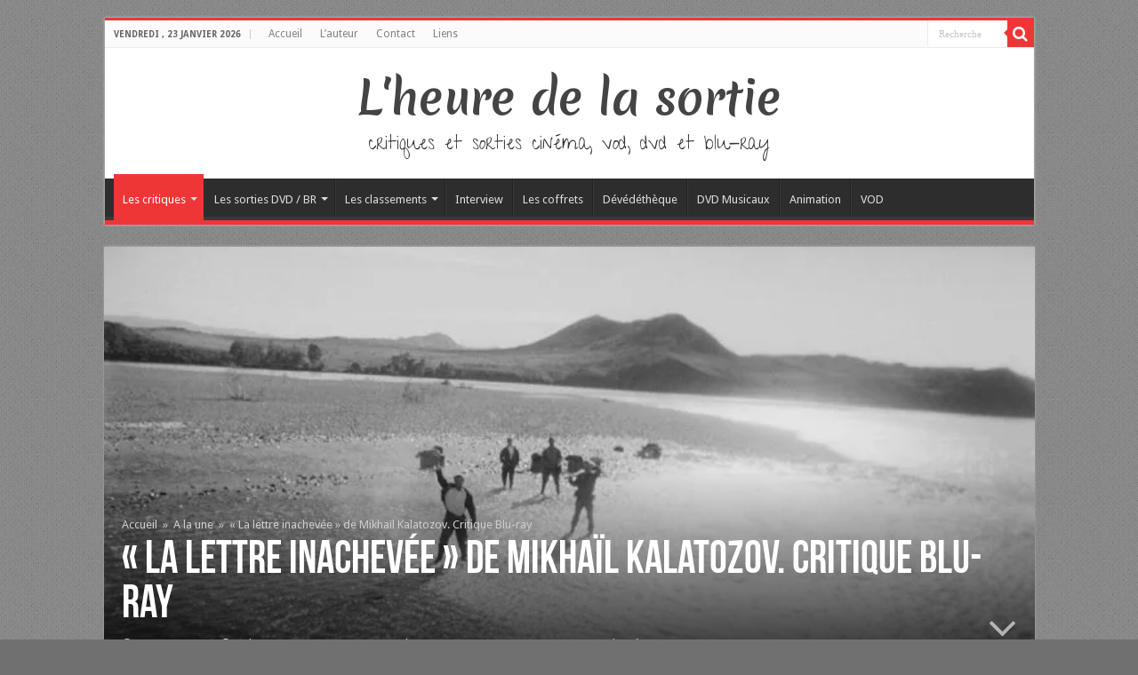

--- FILE ---
content_type: text/html; charset=UTF-8
request_url: https://www.lheuredelasortie.com/la-lettre-inachevee-de-mikhail-kalatozov-critique-blu-ray/
body_size: 25873
content:
<!DOCTYPE html>
<html lang="fr-FR" prefix="og: http://ogp.me/ns#">
<head>
<meta charset="UTF-8" />
<link rel="profile" href="http://gmpg.org/xfn/11" />
<link rel="pingback" href="https://www.lheuredelasortie.com/xmlrpc.php" />
<title>« La lettre inachevée » de Mikhaïl Kalatozov. Critique Blu-ray &#8211; L&#039;heure de la sortie</title>
<meta property="og:title" content="« La lettre inachevée » de Mikhaïl Kalatozov. Critique Blu-ray - L&#039;heure de la sortie"/>
<meta property="og:type" content="article"/>
<meta property="og:description" content="   DVD : 15 mars . -     D’après une nouvelle de Valeri Ossipov,. -  Le synopsis nous prévient des e"/>
<meta property="og:url" content="https://www.lheuredelasortie.com/la-lettre-inachevee-de-mikhail-kalatozov-critique-blu-ray/"/>
<meta property="og:site_name" content="L&#039;heure de la sortie"/>
<meta property="og:image" content="https://i0.wp.com/www.lheuredelasortie.com/wp-content/uploads/2022/03/103698.jpg?resize=660%2C330&ssl=1" />
<meta name='robots' content='max-image-preview:large' />
	<style>img:is([sizes="auto" i], [sizes^="auto," i]) { contain-intrinsic-size: 3000px 1500px }</style>
	<link rel='dns-prefetch' href='//static.addtoany.com' />
<link rel='dns-prefetch' href='//secure.gravatar.com' />
<link rel='dns-prefetch' href='//stats.wp.com' />
<link rel='dns-prefetch' href='//fonts.googleapis.com' />
<link rel='dns-prefetch' href='//v0.wordpress.com' />
<link rel='dns-prefetch' href='//jetpack.wordpress.com' />
<link rel='dns-prefetch' href='//s0.wp.com' />
<link rel='dns-prefetch' href='//public-api.wordpress.com' />
<link rel='dns-prefetch' href='//0.gravatar.com' />
<link rel='dns-prefetch' href='//1.gravatar.com' />
<link rel='dns-prefetch' href='//2.gravatar.com' />
<link rel='preconnect' href='//i0.wp.com' />
<link rel="alternate" type="application/rss+xml" title="L&#039;heure de la sortie &raquo; Flux" href="https://www.lheuredelasortie.com/feed/" />
<link rel="alternate" type="application/rss+xml" title="L&#039;heure de la sortie &raquo; Flux des commentaires" href="https://www.lheuredelasortie.com/comments/feed/" />
<link rel="alternate" type="application/rss+xml" title="L&#039;heure de la sortie &raquo; « La lettre inachevée » de Mikhaïl Kalatozov. Critique Blu-ray Flux des commentaires" href="https://www.lheuredelasortie.com/la-lettre-inachevee-de-mikhail-kalatozov-critique-blu-ray/feed/" />
<script type="text/javascript">
/* <![CDATA[ */
window._wpemojiSettings = {"baseUrl":"https:\/\/s.w.org\/images\/core\/emoji\/16.0.1\/72x72\/","ext":".png","svgUrl":"https:\/\/s.w.org\/images\/core\/emoji\/16.0.1\/svg\/","svgExt":".svg","source":{"concatemoji":"https:\/\/www.lheuredelasortie.com\/wp-includes\/js\/wp-emoji-release.min.js"}};
/*! This file is auto-generated */
!function(s,n){var o,i,e;function c(e){try{var t={supportTests:e,timestamp:(new Date).valueOf()};sessionStorage.setItem(o,JSON.stringify(t))}catch(e){}}function p(e,t,n){e.clearRect(0,0,e.canvas.width,e.canvas.height),e.fillText(t,0,0);var t=new Uint32Array(e.getImageData(0,0,e.canvas.width,e.canvas.height).data),a=(e.clearRect(0,0,e.canvas.width,e.canvas.height),e.fillText(n,0,0),new Uint32Array(e.getImageData(0,0,e.canvas.width,e.canvas.height).data));return t.every(function(e,t){return e===a[t]})}function u(e,t){e.clearRect(0,0,e.canvas.width,e.canvas.height),e.fillText(t,0,0);for(var n=e.getImageData(16,16,1,1),a=0;a<n.data.length;a++)if(0!==n.data[a])return!1;return!0}function f(e,t,n,a){switch(t){case"flag":return n(e,"\ud83c\udff3\ufe0f\u200d\u26a7\ufe0f","\ud83c\udff3\ufe0f\u200b\u26a7\ufe0f")?!1:!n(e,"\ud83c\udde8\ud83c\uddf6","\ud83c\udde8\u200b\ud83c\uddf6")&&!n(e,"\ud83c\udff4\udb40\udc67\udb40\udc62\udb40\udc65\udb40\udc6e\udb40\udc67\udb40\udc7f","\ud83c\udff4\u200b\udb40\udc67\u200b\udb40\udc62\u200b\udb40\udc65\u200b\udb40\udc6e\u200b\udb40\udc67\u200b\udb40\udc7f");case"emoji":return!a(e,"\ud83e\udedf")}return!1}function g(e,t,n,a){var r="undefined"!=typeof WorkerGlobalScope&&self instanceof WorkerGlobalScope?new OffscreenCanvas(300,150):s.createElement("canvas"),o=r.getContext("2d",{willReadFrequently:!0}),i=(o.textBaseline="top",o.font="600 32px Arial",{});return e.forEach(function(e){i[e]=t(o,e,n,a)}),i}function t(e){var t=s.createElement("script");t.src=e,t.defer=!0,s.head.appendChild(t)}"undefined"!=typeof Promise&&(o="wpEmojiSettingsSupports",i=["flag","emoji"],n.supports={everything:!0,everythingExceptFlag:!0},e=new Promise(function(e){s.addEventListener("DOMContentLoaded",e,{once:!0})}),new Promise(function(t){var n=function(){try{var e=JSON.parse(sessionStorage.getItem(o));if("object"==typeof e&&"number"==typeof e.timestamp&&(new Date).valueOf()<e.timestamp+604800&&"object"==typeof e.supportTests)return e.supportTests}catch(e){}return null}();if(!n){if("undefined"!=typeof Worker&&"undefined"!=typeof OffscreenCanvas&&"undefined"!=typeof URL&&URL.createObjectURL&&"undefined"!=typeof Blob)try{var e="postMessage("+g.toString()+"("+[JSON.stringify(i),f.toString(),p.toString(),u.toString()].join(",")+"));",a=new Blob([e],{type:"text/javascript"}),r=new Worker(URL.createObjectURL(a),{name:"wpTestEmojiSupports"});return void(r.onmessage=function(e){c(n=e.data),r.terminate(),t(n)})}catch(e){}c(n=g(i,f,p,u))}t(n)}).then(function(e){for(var t in e)n.supports[t]=e[t],n.supports.everything=n.supports.everything&&n.supports[t],"flag"!==t&&(n.supports.everythingExceptFlag=n.supports.everythingExceptFlag&&n.supports[t]);n.supports.everythingExceptFlag=n.supports.everythingExceptFlag&&!n.supports.flag,n.DOMReady=!1,n.readyCallback=function(){n.DOMReady=!0}}).then(function(){return e}).then(function(){var e;n.supports.everything||(n.readyCallback(),(e=n.source||{}).concatemoji?t(e.concatemoji):e.wpemoji&&e.twemoji&&(t(e.twemoji),t(e.wpemoji)))}))}((window,document),window._wpemojiSettings);
/* ]]> */
</script>
<link rel='stylesheet' id='taqyeem-style-css' href='https://www.lheuredelasortie.com/wp-content/plugins/taqyeem/style.css' type='text/css' media='all' />
<style id='wp-emoji-styles-inline-css' type='text/css'>

	img.wp-smiley, img.emoji {
		display: inline !important;
		border: none !important;
		box-shadow: none !important;
		height: 1em !important;
		width: 1em !important;
		margin: 0 0.07em !important;
		vertical-align: -0.1em !important;
		background: none !important;
		padding: 0 !important;
	}
</style>
<link rel='stylesheet' id='wp-block-library-css' href='https://www.lheuredelasortie.com/wp-includes/css/dist/block-library/style.min.css' type='text/css' media='all' />
<style id='classic-theme-styles-inline-css' type='text/css'>
/*! This file is auto-generated */
.wp-block-button__link{color:#fff;background-color:#32373c;border-radius:9999px;box-shadow:none;text-decoration:none;padding:calc(.667em + 2px) calc(1.333em + 2px);font-size:1.125em}.wp-block-file__button{background:#32373c;color:#fff;text-decoration:none}
</style>
<link rel='stylesheet' id='mediaelement-css' href='https://www.lheuredelasortie.com/wp-includes/js/mediaelement/mediaelementplayer-legacy.min.css' type='text/css' media='all' />
<link rel='stylesheet' id='wp-mediaelement-css' href='https://www.lheuredelasortie.com/wp-includes/js/mediaelement/wp-mediaelement.min.css' type='text/css' media='all' />
<style id='jetpack-sharing-buttons-style-inline-css' type='text/css'>
.jetpack-sharing-buttons__services-list{display:flex;flex-direction:row;flex-wrap:wrap;gap:0;list-style-type:none;margin:5px;padding:0}.jetpack-sharing-buttons__services-list.has-small-icon-size{font-size:12px}.jetpack-sharing-buttons__services-list.has-normal-icon-size{font-size:16px}.jetpack-sharing-buttons__services-list.has-large-icon-size{font-size:24px}.jetpack-sharing-buttons__services-list.has-huge-icon-size{font-size:36px}@media print{.jetpack-sharing-buttons__services-list{display:none!important}}.editor-styles-wrapper .wp-block-jetpack-sharing-buttons{gap:0;padding-inline-start:0}ul.jetpack-sharing-buttons__services-list.has-background{padding:1.25em 2.375em}
</style>
<style id='global-styles-inline-css' type='text/css'>
:root{--wp--preset--aspect-ratio--square: 1;--wp--preset--aspect-ratio--4-3: 4/3;--wp--preset--aspect-ratio--3-4: 3/4;--wp--preset--aspect-ratio--3-2: 3/2;--wp--preset--aspect-ratio--2-3: 2/3;--wp--preset--aspect-ratio--16-9: 16/9;--wp--preset--aspect-ratio--9-16: 9/16;--wp--preset--color--black: #000000;--wp--preset--color--cyan-bluish-gray: #abb8c3;--wp--preset--color--white: #ffffff;--wp--preset--color--pale-pink: #f78da7;--wp--preset--color--vivid-red: #cf2e2e;--wp--preset--color--luminous-vivid-orange: #ff6900;--wp--preset--color--luminous-vivid-amber: #fcb900;--wp--preset--color--light-green-cyan: #7bdcb5;--wp--preset--color--vivid-green-cyan: #00d084;--wp--preset--color--pale-cyan-blue: #8ed1fc;--wp--preset--color--vivid-cyan-blue: #0693e3;--wp--preset--color--vivid-purple: #9b51e0;--wp--preset--gradient--vivid-cyan-blue-to-vivid-purple: linear-gradient(135deg,rgba(6,147,227,1) 0%,rgb(155,81,224) 100%);--wp--preset--gradient--light-green-cyan-to-vivid-green-cyan: linear-gradient(135deg,rgb(122,220,180) 0%,rgb(0,208,130) 100%);--wp--preset--gradient--luminous-vivid-amber-to-luminous-vivid-orange: linear-gradient(135deg,rgba(252,185,0,1) 0%,rgba(255,105,0,1) 100%);--wp--preset--gradient--luminous-vivid-orange-to-vivid-red: linear-gradient(135deg,rgba(255,105,0,1) 0%,rgb(207,46,46) 100%);--wp--preset--gradient--very-light-gray-to-cyan-bluish-gray: linear-gradient(135deg,rgb(238,238,238) 0%,rgb(169,184,195) 100%);--wp--preset--gradient--cool-to-warm-spectrum: linear-gradient(135deg,rgb(74,234,220) 0%,rgb(151,120,209) 20%,rgb(207,42,186) 40%,rgb(238,44,130) 60%,rgb(251,105,98) 80%,rgb(254,248,76) 100%);--wp--preset--gradient--blush-light-purple: linear-gradient(135deg,rgb(255,206,236) 0%,rgb(152,150,240) 100%);--wp--preset--gradient--blush-bordeaux: linear-gradient(135deg,rgb(254,205,165) 0%,rgb(254,45,45) 50%,rgb(107,0,62) 100%);--wp--preset--gradient--luminous-dusk: linear-gradient(135deg,rgb(255,203,112) 0%,rgb(199,81,192) 50%,rgb(65,88,208) 100%);--wp--preset--gradient--pale-ocean: linear-gradient(135deg,rgb(255,245,203) 0%,rgb(182,227,212) 50%,rgb(51,167,181) 100%);--wp--preset--gradient--electric-grass: linear-gradient(135deg,rgb(202,248,128) 0%,rgb(113,206,126) 100%);--wp--preset--gradient--midnight: linear-gradient(135deg,rgb(2,3,129) 0%,rgb(40,116,252) 100%);--wp--preset--font-size--small: 13px;--wp--preset--font-size--medium: 20px;--wp--preset--font-size--large: 36px;--wp--preset--font-size--x-large: 42px;--wp--preset--spacing--20: 0.44rem;--wp--preset--spacing--30: 0.67rem;--wp--preset--spacing--40: 1rem;--wp--preset--spacing--50: 1.5rem;--wp--preset--spacing--60: 2.25rem;--wp--preset--spacing--70: 3.38rem;--wp--preset--spacing--80: 5.06rem;--wp--preset--shadow--natural: 6px 6px 9px rgba(0, 0, 0, 0.2);--wp--preset--shadow--deep: 12px 12px 50px rgba(0, 0, 0, 0.4);--wp--preset--shadow--sharp: 6px 6px 0px rgba(0, 0, 0, 0.2);--wp--preset--shadow--outlined: 6px 6px 0px -3px rgba(255, 255, 255, 1), 6px 6px rgba(0, 0, 0, 1);--wp--preset--shadow--crisp: 6px 6px 0px rgba(0, 0, 0, 1);}:where(.is-layout-flex){gap: 0.5em;}:where(.is-layout-grid){gap: 0.5em;}body .is-layout-flex{display: flex;}.is-layout-flex{flex-wrap: wrap;align-items: center;}.is-layout-flex > :is(*, div){margin: 0;}body .is-layout-grid{display: grid;}.is-layout-grid > :is(*, div){margin: 0;}:where(.wp-block-columns.is-layout-flex){gap: 2em;}:where(.wp-block-columns.is-layout-grid){gap: 2em;}:where(.wp-block-post-template.is-layout-flex){gap: 1.25em;}:where(.wp-block-post-template.is-layout-grid){gap: 1.25em;}.has-black-color{color: var(--wp--preset--color--black) !important;}.has-cyan-bluish-gray-color{color: var(--wp--preset--color--cyan-bluish-gray) !important;}.has-white-color{color: var(--wp--preset--color--white) !important;}.has-pale-pink-color{color: var(--wp--preset--color--pale-pink) !important;}.has-vivid-red-color{color: var(--wp--preset--color--vivid-red) !important;}.has-luminous-vivid-orange-color{color: var(--wp--preset--color--luminous-vivid-orange) !important;}.has-luminous-vivid-amber-color{color: var(--wp--preset--color--luminous-vivid-amber) !important;}.has-light-green-cyan-color{color: var(--wp--preset--color--light-green-cyan) !important;}.has-vivid-green-cyan-color{color: var(--wp--preset--color--vivid-green-cyan) !important;}.has-pale-cyan-blue-color{color: var(--wp--preset--color--pale-cyan-blue) !important;}.has-vivid-cyan-blue-color{color: var(--wp--preset--color--vivid-cyan-blue) !important;}.has-vivid-purple-color{color: var(--wp--preset--color--vivid-purple) !important;}.has-black-background-color{background-color: var(--wp--preset--color--black) !important;}.has-cyan-bluish-gray-background-color{background-color: var(--wp--preset--color--cyan-bluish-gray) !important;}.has-white-background-color{background-color: var(--wp--preset--color--white) !important;}.has-pale-pink-background-color{background-color: var(--wp--preset--color--pale-pink) !important;}.has-vivid-red-background-color{background-color: var(--wp--preset--color--vivid-red) !important;}.has-luminous-vivid-orange-background-color{background-color: var(--wp--preset--color--luminous-vivid-orange) !important;}.has-luminous-vivid-amber-background-color{background-color: var(--wp--preset--color--luminous-vivid-amber) !important;}.has-light-green-cyan-background-color{background-color: var(--wp--preset--color--light-green-cyan) !important;}.has-vivid-green-cyan-background-color{background-color: var(--wp--preset--color--vivid-green-cyan) !important;}.has-pale-cyan-blue-background-color{background-color: var(--wp--preset--color--pale-cyan-blue) !important;}.has-vivid-cyan-blue-background-color{background-color: var(--wp--preset--color--vivid-cyan-blue) !important;}.has-vivid-purple-background-color{background-color: var(--wp--preset--color--vivid-purple) !important;}.has-black-border-color{border-color: var(--wp--preset--color--black) !important;}.has-cyan-bluish-gray-border-color{border-color: var(--wp--preset--color--cyan-bluish-gray) !important;}.has-white-border-color{border-color: var(--wp--preset--color--white) !important;}.has-pale-pink-border-color{border-color: var(--wp--preset--color--pale-pink) !important;}.has-vivid-red-border-color{border-color: var(--wp--preset--color--vivid-red) !important;}.has-luminous-vivid-orange-border-color{border-color: var(--wp--preset--color--luminous-vivid-orange) !important;}.has-luminous-vivid-amber-border-color{border-color: var(--wp--preset--color--luminous-vivid-amber) !important;}.has-light-green-cyan-border-color{border-color: var(--wp--preset--color--light-green-cyan) !important;}.has-vivid-green-cyan-border-color{border-color: var(--wp--preset--color--vivid-green-cyan) !important;}.has-pale-cyan-blue-border-color{border-color: var(--wp--preset--color--pale-cyan-blue) !important;}.has-vivid-cyan-blue-border-color{border-color: var(--wp--preset--color--vivid-cyan-blue) !important;}.has-vivid-purple-border-color{border-color: var(--wp--preset--color--vivid-purple) !important;}.has-vivid-cyan-blue-to-vivid-purple-gradient-background{background: var(--wp--preset--gradient--vivid-cyan-blue-to-vivid-purple) !important;}.has-light-green-cyan-to-vivid-green-cyan-gradient-background{background: var(--wp--preset--gradient--light-green-cyan-to-vivid-green-cyan) !important;}.has-luminous-vivid-amber-to-luminous-vivid-orange-gradient-background{background: var(--wp--preset--gradient--luminous-vivid-amber-to-luminous-vivid-orange) !important;}.has-luminous-vivid-orange-to-vivid-red-gradient-background{background: var(--wp--preset--gradient--luminous-vivid-orange-to-vivid-red) !important;}.has-very-light-gray-to-cyan-bluish-gray-gradient-background{background: var(--wp--preset--gradient--very-light-gray-to-cyan-bluish-gray) !important;}.has-cool-to-warm-spectrum-gradient-background{background: var(--wp--preset--gradient--cool-to-warm-spectrum) !important;}.has-blush-light-purple-gradient-background{background: var(--wp--preset--gradient--blush-light-purple) !important;}.has-blush-bordeaux-gradient-background{background: var(--wp--preset--gradient--blush-bordeaux) !important;}.has-luminous-dusk-gradient-background{background: var(--wp--preset--gradient--luminous-dusk) !important;}.has-pale-ocean-gradient-background{background: var(--wp--preset--gradient--pale-ocean) !important;}.has-electric-grass-gradient-background{background: var(--wp--preset--gradient--electric-grass) !important;}.has-midnight-gradient-background{background: var(--wp--preset--gradient--midnight) !important;}.has-small-font-size{font-size: var(--wp--preset--font-size--small) !important;}.has-medium-font-size{font-size: var(--wp--preset--font-size--medium) !important;}.has-large-font-size{font-size: var(--wp--preset--font-size--large) !important;}.has-x-large-font-size{font-size: var(--wp--preset--font-size--x-large) !important;}
:where(.wp-block-post-template.is-layout-flex){gap: 1.25em;}:where(.wp-block-post-template.is-layout-grid){gap: 1.25em;}
:where(.wp-block-columns.is-layout-flex){gap: 2em;}:where(.wp-block-columns.is-layout-grid){gap: 2em;}
:root :where(.wp-block-pullquote){font-size: 1.5em;line-height: 1.6;}
</style>
<link rel='stylesheet' id='taqyeem-buttons-style-css' href='https://www.lheuredelasortie.com/wp-content/plugins/taqyeem-buttons/assets/style.css' type='text/css' media='all' />
<link rel='stylesheet' id='tie-style-css' href='https://www.lheuredelasortie.com/wp-content/themes/hssahifa/style.css' type='text/css' media='all' />
<link rel='stylesheet' id='tie-ilightbox-skin-css' href='https://www.lheuredelasortie.com/wp-content/themes/sahifa/css/ilightbox/dark-skin/skin.css' type='text/css' media='all' />
<link rel='stylesheet' id='Merienda+One-css' href='https://fonts.googleapis.com/css?family=Merienda+One%3Aregular' type='text/css' media='all' />
<link rel='stylesheet' id='Give+You+Glory-css' href='https://fonts.googleapis.com/css?family=Give+You+Glory%3Aregular' type='text/css' media='all' />
<link rel='stylesheet' id='Droid+Sans-css' href='https://fonts.googleapis.com/css?family=Droid+Sans%3Aregular%2C700' type='text/css' media='all' />
<style id='jetpack_facebook_likebox-inline-css' type='text/css'>
.widget_facebook_likebox {
	overflow: hidden;
}

</style>
<link rel='stylesheet' id='addtoany-css' href='https://www.lheuredelasortie.com/wp-content/plugins/add-to-any/addtoany.min.css' type='text/css' media='all' />
<script type="text/javascript" src="https://www.lheuredelasortie.com/wp-includes/js/jquery/jquery.min.js" id="jquery-core-js"></script>
<script type="text/javascript" src="https://www.lheuredelasortie.com/wp-includes/js/jquery/jquery-migrate.min.js" id="jquery-migrate-js"></script>
<script type="text/javascript" src="https://www.lheuredelasortie.com/wp-content/plugins/taqyeem/js/tie.js" id="taqyeem-main-js"></script>
<script type="text/javascript" id="addtoany-core-js-before">
/* <![CDATA[ */
window.a2a_config=window.a2a_config||{};a2a_config.callbacks=[];a2a_config.overlays=[];a2a_config.templates={};a2a_localize = {
	Share: "Partager",
	Save: "Enregistrer",
	Subscribe: "S'abonner",
	Email: "E-mail",
	Bookmark: "Marque-page",
	ShowAll: "Montrer tout",
	ShowLess: "Montrer moins",
	FindServices: "Trouver des service(s)",
	FindAnyServiceToAddTo: "Trouver instantan&eacute;ment des services &agrave; ajouter &agrave;",
	PoweredBy: "Propuls&eacute; par",
	ShareViaEmail: "Partager par e-mail",
	SubscribeViaEmail: "S’abonner par e-mail",
	BookmarkInYourBrowser: "Ajouter un signet dans votre navigateur",
	BookmarkInstructions: "Appuyez sur Ctrl+D ou \u2318+D pour mettre cette page en signet",
	AddToYourFavorites: "Ajouter &agrave; vos favoris",
	SendFromWebOrProgram: "Envoyer depuis n’importe quelle adresse e-mail ou logiciel e-mail",
	EmailProgram: "Programme d’e-mail",
	More: "Plus&#8230;",
	ThanksForSharing: "Merci de partager !",
	ThanksForFollowing: "Merci de nous suivre !"
};
/* ]]> */
</script>
<script type="text/javascript" defer src="https://static.addtoany.com/menu/page.js" id="addtoany-core-js"></script>
<script type="text/javascript" defer src="https://www.lheuredelasortie.com/wp-content/plugins/add-to-any/addtoany.min.js" id="addtoany-jquery-js"></script>
<script type="text/javascript" id="tie-postviews-cache-js-extra">
/* <![CDATA[ */
var tieViewsCacheL10n = {"admin_ajax_url":"https:\/\/www.lheuredelasortie.com\/wp-admin\/admin-ajax.php","post_id":"108689"};
/* ]]> */
</script>
<script type="text/javascript" src="https://www.lheuredelasortie.com/wp-content/themes/sahifa/js/postviews-cache.js" id="tie-postviews-cache-js"></script>
<link rel="https://api.w.org/" href="https://www.lheuredelasortie.com/wp-json/" /><link rel="alternate" title="JSON" type="application/json" href="https://www.lheuredelasortie.com/wp-json/wp/v2/posts/108689" /><link rel="EditURI" type="application/rsd+xml" title="RSD" href="https://www.lheuredelasortie.com/xmlrpc.php?rsd" />
<meta name="generator" content="WordPress 6.8.3" />
<link rel="canonical" href="https://www.lheuredelasortie.com/la-lettre-inachevee-de-mikhail-kalatozov-critique-blu-ray/" />
<link rel='shortlink' href='https://wp.me/pyMyK-sh3' />
<link rel="alternate" title="oEmbed (JSON)" type="application/json+oembed" href="https://www.lheuredelasortie.com/wp-json/oembed/1.0/embed?url=https%3A%2F%2Fwww.lheuredelasortie.com%2Fla-lettre-inachevee-de-mikhail-kalatozov-critique-blu-ray%2F" />
<link rel="alternate" title="oEmbed (XML)" type="text/xml+oembed" href="https://www.lheuredelasortie.com/wp-json/oembed/1.0/embed?url=https%3A%2F%2Fwww.lheuredelasortie.com%2Fla-lettre-inachevee-de-mikhail-kalatozov-critique-blu-ray%2F&#038;format=xml" />
<script type='text/javascript'>
/* <![CDATA[ */
var taqyeem = {"ajaxurl":"https://www.lheuredelasortie.com/wp-admin/admin-ajax.php" , "your_rating":"Your Rating:"};
/* ]]> */
</script>
<style type="text/css" media="screen"> 

</style> 
	<style>img#wpstats{display:none}</style>
		<link rel="shortcut icon" href="http://www.lheuredelasortie.com/wp-content/uploads/2013/11/favicon_hs.ico" title="Favicon" />	
<!--[if IE]>
<script type="text/javascript">jQuery(document).ready(function (){ jQuery(".menu-item").has("ul").children("a").attr("aria-haspopup", "true");});</script>
<![endif]-->	
<!--[if lt IE 9]>
<script src="https://www.lheuredelasortie.com/wp-content/themes/sahifa/js/html5.js"></script>
<script src="https://www.lheuredelasortie.com/wp-content/themes/sahifa/js/selectivizr-min.js"></script>
<![endif]-->
<!--[if IE 9]>
<link rel="stylesheet" type="text/css" media="all" href="https://www.lheuredelasortie.com/wp-content/themes/sahifa/css/ie9.css" />
<![endif]-->
<!--[if IE 8]>
<link rel="stylesheet" type="text/css" media="all" href="https://www.lheuredelasortie.com/wp-content/themes/sahifa/css/ie8.css" />
<![endif]-->
<!--[if IE 7]>
<link rel="stylesheet" type="text/css" media="all" href="https://www.lheuredelasortie.com/wp-content/themes/sahifa/css/ie7.css" />
<![endif]-->


<meta name="viewport" content="width=device-width, initial-scale=1.0" />



<style type="text/css" media="screen"> 

.logo h1 a, .logo h2 a{
	font-family: 'Merienda One';
	font-size : 50px;
	font-weight: normal;
	font-style: normal;
}

.logo span{
	font-family: 'Give You Glory';
	font-size : 22px;
	font-weight: normal;
}

::-webkit-scrollbar {
	width: 8px;
	height:8px;
}

#main-nav,
.cat-box-content,
#sidebar .widget-container,
.post-listing,
#commentform {
	border-bottom-color: #ef3636;
}
	
.search-block .search-button,
#topcontrol,
#main-nav ul li.current-menu-item a,
#main-nav ul li.current-menu-item a:hover,
#main-nav ul li.current_page_parent a,
#main-nav ul li.current_page_parent a:hover,
#main-nav ul li.current-menu-parent a,
#main-nav ul li.current-menu-parent a:hover,
#main-nav ul li.current-page-ancestor a,
#main-nav ul li.current-page-ancestor a:hover,
.pagination span.current,
.share-post span.share-text,
.flex-control-paging li a.flex-active,
.ei-slider-thumbs li.ei-slider-element,
.review-percentage .review-item span span,
.review-final-score,
.button,
a.button,
a.more-link,
#main-content input[type="submit"],
.form-submit #submit,
#login-form .login-button,
.widget-feedburner .feedburner-subscribe,
input[type="submit"],
#buddypress button,
#buddypress a.button,
#buddypress input[type=submit],
#buddypress input[type=reset],
#buddypress ul.button-nav li a,
#buddypress div.generic-button a,
#buddypress .comment-reply-link,
#buddypress div.item-list-tabs ul li a span,
#buddypress div.item-list-tabs ul li.selected a,
#buddypress div.item-list-tabs ul li.current a,
#buddypress #members-directory-form div.item-list-tabs ul li.selected span,
#members-list-options a.selected,
#groups-list-options a.selected,
body.dark-skin #buddypress div.item-list-tabs ul li a span,
body.dark-skin #buddypress div.item-list-tabs ul li.selected a,
body.dark-skin #buddypress div.item-list-tabs ul li.current a,
body.dark-skin #members-list-options a.selected,
body.dark-skin #groups-list-options a.selected,
.search-block-large .search-button,
#featured-posts .flex-next:hover,
#featured-posts .flex-prev:hover,
a.tie-cart span.shooping-count,
.woocommerce span.onsale,
.woocommerce-page span.onsale ,
.woocommerce .widget_price_filter .ui-slider .ui-slider-handle,
.woocommerce-page .widget_price_filter .ui-slider .ui-slider-handle,
#check-also-close,
a.post-slideshow-next,
a.post-slideshow-prev,
.widget_price_filter .ui-slider .ui-slider-handle,
.quantity .minus:hover,
.quantity .plus:hover,
.mejs-container .mejs-controls .mejs-time-rail .mejs-time-current,
#reading-position-indicator  {
	background-color:#ef3636;
}

::-webkit-scrollbar-thumb{
	background-color:#ef3636 !important;
}
	
#theme-footer,
#theme-header,
.top-nav ul li.current-menu-item:before,
#main-nav .menu-sub-content ,
#main-nav ul ul,
#check-also-box { 
	border-top-color: #ef3636;
}
	
.search-block:after {
	border-right-color:#ef3636;
}

body.rtl .search-block:after {
	border-left-color:#ef3636;
}

#main-nav ul > li.menu-item-has-children:hover > a:after,
#main-nav ul > li.mega-menu:hover > a:after {
	border-color:transparent transparent #ef3636;
}
	
.widget.timeline-posts li a:hover,
.widget.timeline-posts li a:hover span.tie-date {
	color: #ef3636;
}

.widget.timeline-posts li a:hover span.tie-date:before {
	background: #ef3636;
	border-color: #ef3636;
}

#order_review,
#order_review_heading {
	border-color: #ef3636;
}

	
body {
	background-color: #707070 !important;
	background-image : url(https://www.lheuredelasortie.com/wp-content/themes/sahifa/images/patterns/body-bg1.png);
	background-position: top center;
}

body.single .post .entry a, body.page .post .entry a {
	color: #e60707;
}
		
body.single .post .entry a:hover, body.page .post .entry a:hover {
	text-decoration: underline;
}
					
.tie-cat-761 a.more-link {background-color:#0397D7;}
.tie-cat-761 .cat-box-content {border-bottom-color:#0397D7; }
						
.tie-cat-762 a.more-link {background-color:#cfcfcf;}
.tie-cat-762 .cat-box-content {border-bottom-color:#cfcfcf; }
			
</style> 

		<script type="text/javascript">
			/* <![CDATA[ */
				var sf_position = '0';
				var sf_templates = "<a href=\"{search_url_escaped}\">Voir tous les r\u00e9sultats<\/a>";
				var sf_input = '.search-live';
				jQuery(document).ready(function(){
					jQuery(sf_input).ajaxyLiveSearch({"expand":false,"searchUrl":"https:\/\/www.lheuredelasortie.com\/?s=%s","text":"Search","delay":500,"iwidth":180,"width":315,"ajaxUrl":"https:\/\/www.lheuredelasortie.com\/wp-admin\/admin-ajax.php","rtl":0});
					jQuery(".live-search_ajaxy-selective-input").keyup(function() {
						var width = jQuery(this).val().length * 8;
						if(width < 50) {
							width = 50;
						}
						jQuery(this).width(width);
					});
					jQuery(".live-search_ajaxy-selective-search").click(function() {
						jQuery(this).find(".live-search_ajaxy-selective-input").focus();
					});
					jQuery(".live-search_ajaxy-selective-close").click(function() {
						jQuery(this).parent().remove();
					});
				});
			/* ]]> */
		</script>
		
<!-- Jetpack Open Graph Tags -->
<meta property="og:type" content="article" />
<meta property="og:title" content="« La lettre inachevée » de Mikhaïl Kalatozov. Critique Blu-ray" />
<meta property="og:url" content="https://www.lheuredelasortie.com/la-lettre-inachevee-de-mikhail-kalatozov-critique-blu-ray/" />
<meta property="og:description" content="   DVD : 15 mars . &#8211;     D’après une nouvelle de Valeri Ossipov,. &#8211;  Le synopsis nous prévient des exigences particulières de ce film. Il s&rsquo;inscrit dit-on « dans le registre de la…" />
<meta property="article:published_time" content="2022-03-25T09:09:11+00:00" />
<meta property="article:modified_time" content="2022-04-04T07:39:00+00:00" />
<meta property="og:site_name" content="L&#039;heure de la sortie" />
<meta property="og:image" content="https://i0.wp.com/www.lheuredelasortie.com/wp-content/uploads/2022/03/103698.jpg?fit=720%2C540&#038;ssl=1" />
<meta property="og:image:width" content="720" />
<meta property="og:image:height" content="540" />
<meta property="og:image:alt" content="" />
<meta property="og:locale" content="fr_FR" />
<meta name="twitter:text:title" content="« La lettre inachevée » de Mikhaïl Kalatozov. Critique Blu-ray" />
<meta name="twitter:image" content="https://i0.wp.com/www.lheuredelasortie.com/wp-content/uploads/2022/03/103698.jpg?fit=720%2C540&#038;ssl=1&#038;w=640" />
<meta name="twitter:card" content="summary_large_image" />

<!-- End Jetpack Open Graph Tags -->
</head>
<body id="top" class="wp-singular post-template-default single single-post postid-108689 single-format-standard wp-theme-sahifa wp-child-theme-hssahifa lazy-enabled">

<div class="wrapper-outer">

	<div class="background-cover"></div>

	<aside id="slide-out">
	
			<div class="search-mobile">
			<form method="get" id="searchform-mobile" action="https://www.lheuredelasortie.com/">
				<button class="search-button" type="submit" value="Recherche"><i class="fa fa-search"></i></button>	
				<input type="text" id="s-mobile" name="s" title="Recherche" value="Recherche" onfocus="if (this.value == 'Recherche') {this.value = '';}" onblur="if (this.value == '') {this.value = 'Recherche';}"  />
			</form>
		</div><!-- .search-mobile /-->
		
			<div class="social-icons">
				
			</div>

		
		<div id="mobile-menu" ></div>
	</aside><!-- #slide-out /-->

		<div id="wrapper" class="boxed">
		<div class="inner-wrapper">

		<header id="theme-header" class="theme-header center-logo">
						<div id="top-nav" class="top-nav">
				<div class="container">

							<span class="today-date">vendredi ,  23  janvier 2026</span>					
				<div class="top-menu"><ul id="menu-menu-top" class="menu"><li id="menu-item-14432" class="menu-item menu-item-type-custom menu-item-object-custom menu-item-home menu-item-14432"><a href="http://www.lheuredelasortie.com/">Accueil</a></li>
<li id="menu-item-14431" class="menu-item menu-item-type-post_type menu-item-object-page menu-item-14431"><a href="https://www.lheuredelasortie.com/about/">L&rsquo;auteur</a></li>
<li id="menu-item-14430" class="menu-item menu-item-type-post_type menu-item-object-page menu-item-14430"><a href="https://www.lheuredelasortie.com/contact/">Contact</a></li>
<li id="menu-item-14429" class="menu-item menu-item-type-post_type menu-item-object-page menu-item-14429"><a href="https://www.lheuredelasortie.com/liens/">Liens</a></li>
</ul></div>
						<div class="search-block">
						<form method="get" id="searchform-header" action="https://www.lheuredelasortie.com/">
							<button class="search-button" type="submit" value="Recherche"><i class="fa fa-search"></i></button>	
							<input class="search-live" type="text" id="s-header" name="s" title="Recherche" value="Recherche" onfocus="if (this.value == 'Recherche') {this.value = '';}" onblur="if (this.value == '') {this.value = 'Recherche';}"  />
						</form>
					</div><!-- .search-block /-->
			<div class="social-icons">
				
			</div>

		
	
				</div><!-- .container /-->
			</div><!-- .top-menu /-->
			
		<div class="header-content">
		
					<a id="slide-out-open" class="slide-out-open" href="#"><span></span></a>
				
			<div class="logo">
			<h2>				<a  href="https://www.lheuredelasortie.com/">L&#039;heure de la sortie</a>
				<span>critiques et sorties cinéma, vod, dvd et blu-ray</span>
							</h2>			</div><!-- .logo /-->
						<div class="clear"></div>
			
		</div>	
													<nav id="main-nav">
				<div class="container">
				
				
					<div class="main-menu"><ul id="menu-vod" class="menu"><li id="menu-item-14436" class="menu-item menu-item-type-taxonomy menu-item-object-category current-post-ancestor current-menu-parent current-post-parent menu-item-has-children menu-item-14436"><a href="https://www.lheuredelasortie.com/category/critiques/">Les critiques</a>
<ul class="sub-menu menu-sub-content">
	<li id="menu-item-14442" class="menu-item menu-item-type-taxonomy menu-item-object-category menu-item-14442"><a href="https://www.lheuredelasortie.com/category/critiques/critiques-dvd/">Critiques DVD</a></li>
	<li id="menu-item-14441" class="menu-item menu-item-type-taxonomy menu-item-object-category current-post-ancestor current-menu-parent current-post-parent menu-item-14441"><a href="https://www.lheuredelasortie.com/category/critiques/critiques-blu-ray/">Critiques Blu-ray</a></li>
	<li id="menu-item-14443" class="menu-item menu-item-type-taxonomy menu-item-object-category menu-item-14443"><a title="Critiques cinéma" href="https://www.lheuredelasortie.com/category/critiques/vu-au-cinema/">Critiques cinéma</a></li>
</ul>
</li>
<li id="menu-item-14437" class="menu-item menu-item-type-taxonomy menu-item-object-category menu-item-has-children menu-item-14437"><a href="https://www.lheuredelasortie.com/category/les-prochaines-sorties/">Les sorties DVD / BR</a>
<ul class="sub-menu menu-sub-content">
	<li id="menu-item-20627" class="menu-item menu-item-type-taxonomy menu-item-object-category menu-item-20627"><a href="https://www.lheuredelasortie.com/category/sorties-cine/">Sorties Ciné</a></li>
</ul>
</li>
<li id="menu-item-48274" class="menu-item menu-item-type-taxonomy menu-item-object-category menu-item-has-children menu-item-48274"><a href="https://www.lheuredelasortie.com/category/les-classements/">Les classements</a>
<ul class="sub-menu menu-sub-content">
	<li id="menu-item-48277" class="menu-item menu-item-type-taxonomy menu-item-object-category menu-item-48277"><a href="https://www.lheuredelasortie.com/category/les-classements/le-top-dvd-blu-ray-de-lannee/">Le top DVD / Blu-Ray de l&rsquo;année</a></li>
	<li id="menu-item-48276" class="menu-item menu-item-type-taxonomy menu-item-object-category menu-item-48276"><a href="https://www.lheuredelasortie.com/category/les-classements/le-top-du-mois/">Le top du mois</a></li>
	<li id="menu-item-48275" class="menu-item menu-item-type-taxonomy menu-item-object-category menu-item-48275"><a href="https://www.lheuredelasortie.com/category/les-classements/le-top-cinema-de-lannee/">Le top cinéma de l&rsquo;année</a></li>
	<li id="menu-item-48495" class="menu-item menu-item-type-post_type menu-item-object-page menu-item-48495"><a href="https://www.lheuredelasortie.com/le-top-du-top-dvd-bluray/">Le top du top DVD / BluRay</a></li>
</ul>
</li>
<li id="menu-item-94777" class="menu-item menu-item-type-taxonomy menu-item-object-category menu-item-94777"><a href="https://www.lheuredelasortie.com/category/interview/">Interview</a></li>
<li id="menu-item-14433" class="menu-item menu-item-type-taxonomy menu-item-object-category menu-item-14433"><a title="Les coffrets" href="https://www.lheuredelasortie.com/category/coffret/">Les coffrets</a></li>
<li id="menu-item-14434" class="menu-item menu-item-type-taxonomy menu-item-object-category menu-item-14434"><a href="https://www.lheuredelasortie.com/category/devedetheque/">Dévédéthèque</a></li>
<li id="menu-item-14444" class="menu-item menu-item-type-taxonomy menu-item-object-category menu-item-14444"><a title=" DVD Musicaux" href="https://www.lheuredelasortie.com/category/musique/">DVD Musicaux</a></li>
<li id="menu-item-48278" class="menu-item menu-item-type-taxonomy menu-item-object-category menu-item-48278"><a href="https://www.lheuredelasortie.com/category/animation/">Animation</a></li>
<li id="menu-item-94948" class="menu-item menu-item-type-taxonomy menu-item-object-category menu-item-94948"><a href="https://www.lheuredelasortie.com/category/vod/">VOD</a></li>
</ul></div>					
					
				</div>
			</nav><!-- .main-nav /-->
					</header><!-- #header /-->
	
		
	
	
	<div id="main-content" class="container">
			
			
	
		<div class="post-cover-head">
					
	 
		<div class="single-post-thumb single-has-thumb" style="background-image:url( https://i0.wp.com/www.lheuredelasortie.com/wp-content/uploads/2022/03/103698.jpg?fit=720%2C540&ssl=1);">
			<div class="post-cover-title">
			<div xmlns:v="http://rdf.data-vocabulary.org/#"  id="crumbs"><span typeof="v:Breadcrumb"><a rel="v:url" property="v:title" class="crumbs-home" href="https://www.lheuredelasortie.com">Accueil </a></span> <span class="delimiter">&raquo;</span> <span typeof="v:Breadcrumb"><a rel="v:url" property="v:title" href="https://www.lheuredelasortie.com/category/laune/">A la une</a></span> <span class="delimiter">&raquo;</span> <span class="current">« La lettre inachevée » de Mikhaïl Kalatozov. Critique Blu-ray</span></div>			<h1 class="name post-title entry-title" itemprop="itemReviewed" itemscope itemtype="http://schema.org/Thing"><span itemprop="name">« La lettre inachevée » de Mikhaïl Kalatozov. Critique Blu-ray</span></h1>
					
<p class="post-meta">
	
		
	<span class="tie-date"><i class="fa fa-clock-o"></i>25 mars 2022</span>	
	<span class="post-cats"><i class="fa fa-folder"></i><a href="https://www.lheuredelasortie.com/category/laune/" rel="category tag">A la une</a>, <a href="https://www.lheuredelasortie.com/category/aventure/" rel="category tag">Aventure</a>, <a href="https://www.lheuredelasortie.com/category/critiques/critiques-blu-ray/" rel="category tag">Critiques Blu-ray</a>, <a href="https://www.lheuredelasortie.com/category/drame/" rel="category tag">Drame</a>, <a href="https://www.lheuredelasortie.com/category/critiques/" rel="category tag">Les critiques</a>, <a href="https://www.lheuredelasortie.com/category/roman-adapte/" rel="category tag">Roman adapté</a></span>
	
<span class="post-views"><i class="fa fa-eye"></i>721 Views</span> </p>
<div class="clear"></div>
			</div>
			
			<a href="#the-post" class="go-to-the-post"><i class="fa fa-angle-down"></i></a>
			
		</div>
		<script>
			jQuery(window).scroll(function(){
				var scrolled = jQuery(window).scrollTop();
				 jQuery('.post-cover-title').css({ opacity : 1-(scrolled/1000) });
				 jQuery('.post-cover-head .single-post-thumb').css('background-position', 'center '+ -(scrolled*0.3)+'px');
			});
		</script>
			
		
		
	</div>
		
	<div class="content post-cover">
	
					
				
						
		<article class="post-listing post-108689 post type-post status-publish format-standard has-post-thumbnail hentry category-laune category-aventure category-critiques-blu-ray category-drame category-critiques category-roman-adapte tag-bravoure tag-critique-blu-ray tag-diamant tag-heroisme tag-patriotisme tag-recherche" id="the-post">
			
			<div class="post-inner">
			
			
				<div class="entry">
					<div class="share-post">
	<span class="share-text">Partager</span>
	
		<ul class="flat-social">	
			<li><a href="http://www.facebook.com/sharer.php?u=https://www.lheuredelasortie.com/la-lettre-inachevee-de-mikhail-kalatozov-critique-blu-ray/" class="social-facebook" rel="external" target="_blank"><i class="fa fa-facebook"></i> <span>Facebook</span></a></li>
		
						</ul>
		<div class="clear"></div>
</div> <!-- .share-post -->					
					<div>
       <div class=""><p><b>Synopsis: </b>Quatre géologues prospectent le plateau sibérien à la recherche des diamants réclamés par l’industrie soviétique. Ils sondent sans relâche terres et rivières. L'automne arrive et les vivres commencent à manquer, il leur faut rentrer. Mais au moment du retour, les éléments se déchaînent et ils doivent affronter les pires difficultés…</p></div>       <div class="fix"></div>
       

  <h2 class="review-box-header">La fiche du film</h2>

  <div class="fiche">

     <div class="fiche-info">

      	<div class="fiche-item"><span class="col2">Le film : </span><span class="col1">"La Lettre inachevÃ©e" </span></div>
        <div class="fiche-item"><span class="col2">De : </span><span class="col1">Mikhail Kalatozov</span></div>    
        <div class="fiche-item"><span class="col2">Avec : </span><span class="col1">Tatiana Samoilova, Evgeniy Urbanskiy</span></div>
        <div class="fiche-item"><span class="col2">Sortie le : </span><span class="col1">15/05/1961</span></div>

        <div class="fiche-item"><span class="col2">Distribution : </span><span><a target="_blank" href="http://www.google.fr/search?q=Potemkine Films">Potemkine Films</a></span></div>

        <div class="fiche-item"><span class="col2">Dur&eacute;e : </span><span class="col1">97 Minutes</span> </div>
 
        <div class="fiche-item"><span class="col2">Genre : </span><span class="col1">Drame, Romance </span></div> 

        <div class="fiche-item"><span class="col2">Type : </span><span class="col1">Long-mÃ©trage</span> </div> 

     </div>

     <div class="fiche-photo-i">
       <div class="fiche-photo-img">
  							<img height="" width="" border="" src="http://www.lheuredelasortie.com/img/medium/64337/jaquette_FILM_medium_La-lettre-inache.jpg">
      </div>
     </div>

  </div><div id="review-box" class="review-box review-top2 review-stars">
      <div class="review-item">
  			<h5>Le film</h5>
  			<span class="post-large-rate stars-large"><span style="width:50%"></span></span>
  		</div>
      <div class="review-item">
  			<h5>Le bonus</h5>
  			<span class="post-large-rate stars-large"><span style="width:70%"></span></span>
  		</div></div>       <ul>
<li><strong>   DVD : 15 mars . &#8211; </strong></li>
<li><strong>   D’après une nouvelle de Valeri Ossipov,. &#8211; </strong></li>
</ul>
<p style="text-align: justify;">Le synopsis nous prévient des exigences particulières de ce film. Il s&rsquo;inscrit dit-on « <em><strong>dans le registre de la « prose documentaire »,</strong> en vogue à cette époque. Pour mettre en scène des “aventuriers de la science” se consacrant à l’extraction des sous-sols et <strong>à la découverte de ressources rares. »</strong></em></p>
<p style="text-align: justify;">L’histoire de ces quatre géologues en quête de région diamantaire <strong>ne dément pas la formule. </strong>Celle de « la prose documentaire » paraît plus ambigue au regard d’une réalisation aride et fastidieuse,</p>
<p><strong>Les éléments naturels déchaînés</strong> en sont la cause, soit !</p>
<p><a href="http://www.lheuredelasortie.com/la-lettre-inachevee-de-mikhail-kalatozov-critique-blu-ray/attachment/103699/" rel="attachment wp-att-108690"><img data-recalc-dims="1" fetchpriority="high" decoding="async" data-attachment-id="108690" data-permalink="https://www.lheuredelasortie.com/la-lettre-inachevee-de-mikhail-kalatozov-critique-blu-ray/attachment/103699/" data-orig-file="https://i0.wp.com/www.lheuredelasortie.com/wp-content/uploads/2022/03/103699-e1648113709784.jpg?fit=719%2C368&amp;ssl=1" data-orig-size="719,368" data-comments-opened="1" data-image-meta="{&quot;aperture&quot;:&quot;0&quot;,&quot;credit&quot;:&quot;&quot;,&quot;camera&quot;:&quot;&quot;,&quot;caption&quot;:&quot;&quot;,&quot;created_timestamp&quot;:&quot;0&quot;,&quot;copyright&quot;:&quot;&quot;,&quot;focal_length&quot;:&quot;0&quot;,&quot;iso&quot;:&quot;0&quot;,&quot;shutter_speed&quot;:&quot;0&quot;,&quot;title&quot;:&quot;&quot;,&quot;orientation&quot;:&quot;0&quot;}" data-image-title="La lettre inachevée" data-image-description="" data-image-caption="" data-medium-file="https://i0.wp.com/www.lheuredelasortie.com/wp-content/uploads/2022/03/103699-e1648113709784.jpg?fit=400%2C205&amp;ssl=1" data-large-file="https://i0.wp.com/www.lheuredelasortie.com/wp-content/uploads/2022/03/103699-e1648113709784.jpg?fit=500%2C256&amp;ssl=1" class="aligncenter size-large wp-image-108690" src="https://i0.wp.com/www.lheuredelasortie.com/wp-content/uploads/2022/03/103699-e1648113709784-520x266.jpg?resize=500%2C256" alt="" width="500" height="256" srcset="https://i0.wp.com/www.lheuredelasortie.com/wp-content/uploads/2022/03/103699-e1648113709784.jpg?resize=520%2C266&amp;ssl=1 520w, https://i0.wp.com/www.lheuredelasortie.com/wp-content/uploads/2022/03/103699-e1648113709784.jpg?resize=400%2C205&amp;ssl=1 400w, https://i0.wp.com/www.lheuredelasortie.com/wp-content/uploads/2022/03/103699-e1648113709784.jpg?w=719&amp;ssl=1 719w" sizes="(max-width: 500px) 100vw, 500px" /></a></p>
<p><strong>Mais le film évoque avant tout</strong> ce cinéma soviétique des années soixante où l’héroïsme de ses personnages vise la<strong> propagande du pouvoir et l&rsquo;honneur du pays .</strong></p>
<p>Ce dont <a title="L'auteur de &quot; Quand passent les cigognes&quot; autrement plus intéressant" href="http://www.lheuredelasortie.com/quand-passent-les-cigognes-de-mikhail-kalatozov-critique-cinema/"><strong>Mikhail Kalatozov nous abreuve </strong></a> dans la longue descente aux enfers d’une équipe de chercheurs en<strong> quête du diamant rare.</strong> Une femme, trois hommes.</p>
<p style="text-align: justify;">Un couple, Andrei (<strong>Vasiliy Livanov</strong>) et Tanya (<strong>Tatiana Samoilova</strong>) dont Sergei le chef est amoureux (<strong>Evgeniy Urbanskiy</strong>) . Mais nulle effusion, pour un peu d’allusions seulement. Pendant ce temps, Sabinine écrit à sa femme la lettre qu’il n’a pas pu poster… (<strong>Innokentiy Smoktunovskiy</strong>)</p>
<p><a href="http://www.lheuredelasortie.com/la-lettre-inachevee-de-mikhail-kalatozov-critique-blu-ray/attachment/103697/" rel="attachment wp-att-108693"><img data-recalc-dims="1" decoding="async" data-attachment-id="108693" data-permalink="https://www.lheuredelasortie.com/la-lettre-inachevee-de-mikhail-kalatozov-critique-blu-ray/attachment/103697/" data-orig-file="https://i0.wp.com/www.lheuredelasortie.com/wp-content/uploads/2022/03/103697-e1648115047134.jpg?fit=709%2C451&amp;ssl=1" data-orig-size="709,451" data-comments-opened="1" data-image-meta="{&quot;aperture&quot;:&quot;0&quot;,&quot;credit&quot;:&quot;&quot;,&quot;camera&quot;:&quot;&quot;,&quot;caption&quot;:&quot;&quot;,&quot;created_timestamp&quot;:&quot;0&quot;,&quot;copyright&quot;:&quot;&quot;,&quot;focal_length&quot;:&quot;0&quot;,&quot;iso&quot;:&quot;0&quot;,&quot;shutter_speed&quot;:&quot;0&quot;,&quot;title&quot;:&quot;&quot;,&quot;orientation&quot;:&quot;0&quot;}" data-image-title="la lettre inachevée" data-image-description="" data-image-caption="" data-medium-file="https://i0.wp.com/www.lheuredelasortie.com/wp-content/uploads/2022/03/103697-e1648115047134.jpg?fit=400%2C254&amp;ssl=1" data-large-file="https://i0.wp.com/www.lheuredelasortie.com/wp-content/uploads/2022/03/103697-e1648115047134.jpg?fit=500%2C318&amp;ssl=1" class="aligncenter size-large wp-image-108693" src="https://i0.wp.com/www.lheuredelasortie.com/wp-content/uploads/2022/03/103697-e1648115047134-520x331.jpg?resize=500%2C318" alt="" width="500" height="318" srcset="https://i0.wp.com/www.lheuredelasortie.com/wp-content/uploads/2022/03/103697-e1648115047134.jpg?resize=520%2C331&amp;ssl=1 520w, https://i0.wp.com/www.lheuredelasortie.com/wp-content/uploads/2022/03/103697-e1648115047134.jpg?resize=400%2C254&amp;ssl=1 400w, https://i0.wp.com/www.lheuredelasortie.com/wp-content/uploads/2022/03/103697-e1648115047134.jpg?w=709&amp;ssl=1 709w" sizes="(max-width: 500px) 100vw, 500px" /></a></p>
<p><strong>Il nous raconte ainsi l’histoire</strong> de cette expédition qui retourne la terre, la neige et les rivières, été comme hiver&#8230;</p>
<p style="text-align: justify;">Sur le point de rejoindre la civilisation, elle est bloquée :<strong> la forêt s’enflamme, la radio ne fonctionne plus,</strong> la mission est perdue. On va la suivre tout aussi péniblement qu’elle tente de se frayer un chemin constamment obstrué <strong>par une nature contrariée.</strong></p>
<p style="text-align: justify;">Je vous épargne les obstacles, les contrariétés, les angoisses et l’abandon <strong>qui peu à peu gagne l’expédition</strong> à la dérive. Mais le seul échantillon susceptible de prouver l’existence d’une zone diamantaire <strong>doit être sauvé à tout prix.</strong></p>
<p style="text-align: justify;">La maitrise technique de <a title="&quot;Soy Cuba&quot;, une autre trempe, également" href="http://www.lheuredelasortie.com/soy-cuba-de-mikhail-kalatozov-critique-blu-ray-cinema/"><strong>Mikhail Kalatozov</strong></a>, ses effets de caméra, sa visée expérimentale s’inscrivent aujourd’hui dans le registre de l’Histoire du cinéma.<strong> Mais pas de quoi en faire l’épopée</strong> que l’on tente de nous resservir.</p>
<p><a href="http://www.lheuredelasortie.com/la-lettre-inachevee-de-mikhail-kalatozov-critique-blu-ray/attachment/103703/" rel="attachment wp-att-108694"><img data-recalc-dims="1" decoding="async" data-attachment-id="108694" data-permalink="https://www.lheuredelasortie.com/la-lettre-inachevee-de-mikhail-kalatozov-critique-blu-ray/attachment/103703/" data-orig-file="https://i0.wp.com/www.lheuredelasortie.com/wp-content/uploads/2022/03/103703.jpg?fit=720%2C540&amp;ssl=1" data-orig-size="720,540" data-comments-opened="1" data-image-meta="{&quot;aperture&quot;:&quot;0&quot;,&quot;credit&quot;:&quot;&quot;,&quot;camera&quot;:&quot;&quot;,&quot;caption&quot;:&quot;&quot;,&quot;created_timestamp&quot;:&quot;0&quot;,&quot;copyright&quot;:&quot;&quot;,&quot;focal_length&quot;:&quot;0&quot;,&quot;iso&quot;:&quot;0&quot;,&quot;shutter_speed&quot;:&quot;0&quot;,&quot;title&quot;:&quot;&quot;,&quot;orientation&quot;:&quot;0&quot;}" data-image-title="la lettre inachevée" data-image-description="" data-image-caption="" data-medium-file="https://i0.wp.com/www.lheuredelasortie.com/wp-content/uploads/2022/03/103703.jpg?fit=400%2C300&amp;ssl=1" data-large-file="https://i0.wp.com/www.lheuredelasortie.com/wp-content/uploads/2022/03/103703.jpg?fit=500%2C375&amp;ssl=1" class="aligncenter size-large wp-image-108694" src="https://i0.wp.com/www.lheuredelasortie.com/wp-content/uploads/2022/03/103703.jpg?resize=500%2C375" alt="" width="500" height="375" srcset="https://i0.wp.com/www.lheuredelasortie.com/wp-content/uploads/2022/03/103703.jpg?resize=520%2C390&amp;ssl=1 520w, https://i0.wp.com/www.lheuredelasortie.com/wp-content/uploads/2022/03/103703.jpg?resize=400%2C300&amp;ssl=1 400w, https://i0.wp.com/www.lheuredelasortie.com/wp-content/uploads/2022/03/103703.jpg?w=720&amp;ssl=1 720w" sizes="(max-width: 500px) 100vw, 500px" /></a></p>
<h3 style="text-align: center;"><strong>LE SUPPLEMENT</strong></h3>
<ul>
<li style="text-align: justify;"><strong>« La Lettre inachevée, un diamant noir »</strong> : analyse du film par Eugénie Zvonkine, enseignante-chercheuse en cinéma (25’)- Imaginer des choses infaisables <strong>avant de ctrouver comment les faire.</strong> C’est le point de départ de la réflexion des concepteurs  «  <em>qui d’après leurs esquisses ont cherché <strong>ensuite les décors qui pourraient correspondre,</strong> et ça a mis du temps »  </em></li>
</ul>
<p><strong>Le rapport à la nature.</strong> Il faut la combattre, mais elle est considérée comme un personnage à part entière.</p>
<p style="text-align: justify;"><strong>L’aspect expérimental</strong>, toujours inventer … <em>« Le tournage a duré pendant un an, il a fallu assimiler toutes les saisons , <strong>apporter tout à la main,  aucune grue</strong> et camions ne peuvent passer , on fait du bricolage à grande échelle … » </em></p>
<p style="text-align: justify;">Les séquences d’hiver par -40/50 degrés, la caméra s’éteignait . <em>« <strong>L’authenticité est essentielle pour toute l’équipe,</strong> des prises de risque au milieu des flammes, toutes les cascades réalisées par les comédiens , des conditions de tournage éprouvantes … »</em></p>

<div class="review_wrap" itemscope itemtype="http://schema.org/Review">
	<div style="display:none" itemprop="reviewBody">   DVD : 15 mars . -     D’après une nouvelle de Valeri Ossipov,. -  Le synopsis nous prévient des exigences particulières de ce film. Il s'inscrit dit-on « dans le registre de la "prose documentaire", en vogue à cette époque. Pour mettre en scène des “aventuriers de la science” se consacrant à l’extraction des sous-sols et à la découverte de ressources rares. » L’histoire de ces quatre géologues en quête de région diamantaire ne dément pas la formule. Celle de « la prose documentaire » paraît plus ambigue au regard d’une réalisation aride et fastidieuse, Les éléments naturels déchaînés en…</div>
	<div style="display:none" class="name entry-title" itemprop="name">« La lettre inachevée » de Mikhaïl Kalatozov. Critique Blu-ray</div>
	<div style="display:none" class="entry-title" itemprop="itemReviewed" itemscope itemtype="http://schema.org/Thing"><span itemprop="name">« La lettre inachevée » de Mikhaïl Kalatozov. Critique Blu-ray</span></div>
	<div style="display:none" class="updated">2022-03-25</div>
	<div style="display:none" class="vcard author" itemprop="author" itemscope itemtype="http://schema.org/Person"><strong class="fn" itemprop="name">Loïck Gicquel</strong></div>
			
	<meta itemprop="datePublished" content="2022-03-25" />
	
	<div id="review-box" class="review-box review-bottom review-stars"><div class="review-item">
			<h5>Le film</h5>
			<span class="post-large-rate stars-large"><span style="width:50%"></span></span>
		</div><div class="review-item">
			<h5>Le bonus</h5>
			<span class="post-large-rate stars-large"><span style="width:70%"></span></span>
		</div>
		<div class="review-summary" itemprop="reviewRating" itemscope itemtype="http://schema.org/Rating">
		<meta itemprop="worstRating" content = "1" />
		<meta itemprop="bestRating" content = "100" />
		<span class="rating points" style="display:none"><span class="rating points" itemprop="ratingValue">60</span></span>
			<div class="review-final-score">
				<span title="" class="post-large-rate stars-large"><span style="width:60%"></span></span>
				<h4></h4>
			</div>
		<div class="review-short-summary" itemprop="description"><p>60 ans, le film date et dans la lignée des oukases de l’époque, il glorifie à tout va l’héroïsme de ses personnages, magnifie une aventure qui malgré les épreuves réussira à sauver l’honneur du pays et l’objet de sa démarche.

La recherche de zones diamantaires susceptibles de permettre une plus grande indépendance à l’économie soviétique.

Quatre géologues s’y attèlent sans grand succès, jusqu’au jour de la découverte d’un échantillon potentiellement intéressant.

Sur le point de rentrer à leur base , la forêt s’enflamme, la radio ne fonctionne plus, la mission est perdue. Le début d’un chemin de croix sur lequel l’expressionisme est poussé à son paroxysme. C’est assez fastidieux.

La maitrise technique de Mikhail Kalatozov, ses effets de caméra, sa visée expérimentale s’inscrivent aujourd’hui dans le registre de l’Histoire du cinéma. Mais pas de quoi en faire l’épopée que l’on tente de nous resservir. 
<br><br><b> AVIS BONUS</b>

Eugénie Zvonkine, enseignante-chercheuse en cinéma raconte très bien l’histoire du film et ce que l’on pouvait en attendre à l’époque </p></div>
		</div> <div class="user-rate-wrap"><span class="user-rating-text"><strong>User Rating: </strong> <span class="taq-score"></span> <small>Be the first one !</small> </span><div data-rate="0" data-id="108689" class="user-rate taq-user-rate-active"><span class="user-rate-image post-large-rate stars-large"><span style="width:0%"></span></span></div><div class="taq-clear"></div></div>
		
	</div>

</div><div class="addtoany_share_save_container addtoany_content addtoany_content_bottom"><div class="a2a_kit a2a_kit_size_32 addtoany_list" data-a2a-url="https://www.lheuredelasortie.com/la-lettre-inachevee-de-mikhail-kalatozov-critique-blu-ray/" data-a2a-title="« La lettre inachevée » de Mikhaïl Kalatozov. Critique Blu-ray"><a class="a2a_button_facebook" href="https://www.addtoany.com/add_to/facebook?linkurl=https%3A%2F%2Fwww.lheuredelasortie.com%2Fla-lettre-inachevee-de-mikhail-kalatozov-critique-blu-ray%2F&amp;linkname=%C2%AB%C2%A0La%20lettre%20inachev%C3%A9e%C2%A0%C2%BB%20de%20Mikha%C3%AFl%20Kalatozov.%20Critique%20Blu-ray" title="Facebook" rel="nofollow noopener" target="_blank"></a><a class="a2a_button_bluesky" href="https://www.addtoany.com/add_to/bluesky?linkurl=https%3A%2F%2Fwww.lheuredelasortie.com%2Fla-lettre-inachevee-de-mikhail-kalatozov-critique-blu-ray%2F&amp;linkname=%C2%AB%C2%A0La%20lettre%20inachev%C3%A9e%C2%A0%C2%BB%20de%20Mikha%C3%AFl%20Kalatozov.%20Critique%20Blu-ray" title="Bluesky" rel="nofollow noopener" target="_blank"></a><a class="a2a_button_email" href="https://www.addtoany.com/add_to/email?linkurl=https%3A%2F%2Fwww.lheuredelasortie.com%2Fla-lettre-inachevee-de-mikhail-kalatozov-critique-blu-ray%2F&amp;linkname=%C2%AB%C2%A0La%20lettre%20inachev%C3%A9e%C2%A0%C2%BB%20de%20Mikha%C3%AFl%20Kalatozov.%20Critique%20Blu-ray" title="Email" rel="nofollow noopener" target="_blank"></a><a class="a2a_dd addtoany_share_save addtoany_share" href="https://www.addtoany.com/share"></a></div></div>           		
</div>				

             
														</div><!-- .entry /-->
        
				<span style="display:none"><a href="https://www.lheuredelasortie.com/tag/bravoure/" rel="tag">bravoure</a> <a href="https://www.lheuredelasortie.com/tag/critique-blu-ray/" rel="tag">critique blu ray</a> <a href="https://www.lheuredelasortie.com/tag/diamant/" rel="tag">diamant</a> <a href="https://www.lheuredelasortie.com/tag/heroisme/" rel="tag">héroïsme</a> <a href="https://www.lheuredelasortie.com/tag/patriotisme/" rel="tag">patriotisme</a> <a href="https://www.lheuredelasortie.com/tag/recherche/" rel="tag">recherche</a></span>				<span style="display:none" class="updated">2022-03-25</span>
								<div style="display:none" class="vcard author" itemprop="author" itemscope itemtype="http://schema.org/Person"><strong class="fn" itemprop="name"><a href="https://www.lheuredelasortie.com/author/loick-gicquel/" title="Articles par Loïck Gicquel" rel="author">Loïck Gicquel</a></strong></div>
								
				<div class="share-post">
	<span class="share-text">Partager</span>
	
		<ul class="flat-social">	
			<li><a href="http://www.facebook.com/sharer.php?u=https://www.lheuredelasortie.com/la-lettre-inachevee-de-mikhail-kalatozov-critique-blu-ray/" class="social-facebook" rel="external" target="_blank"><i class="fa fa-facebook"></i> <span>Facebook</span></a></li>
		
						</ul>
		<div class="clear"></div>
</div> <!-- .share-post -->				<div class="clear"></div>
			</div><!-- .post-inner -->
		</article><!-- .post-listing -->
		
		
				
				
		
						
		<div class="post-navigation">
			<div class="post-previous"><a href="https://www.lheuredelasortie.com/la-fracture-de-catherine-corsini-critique-cinema-dvd/" rel="prev"><span>Précédent</span> « La Fracture » de Catherine Corsini. Critique cinéma-dvd</a></div>
			<div class="post-next"><a href="https://www.lheuredelasortie.com/typhoon-de-pan-lei-critique-blu-ray/" rel="next"><span>Suivant</span> « Typhoon » de Pan Lei. Critique Blu-ray</a></div>
		</div><!-- .post-navigation -->
			
			<section id="related_posts">
		<div class="block-head">
			<h3>Related Articles</h3><div class="stripe-line"></div>
		</div>
		<div class="post-listing">
						<div class="related-item">
							
				<div class="post-thumbnail">
					<a href="https://www.lheuredelasortie.com/promis-le-ciel-de-erige-sehiri-critique-cinema/">
						<img width="310" height="165" src="https://i0.wp.com/www.lheuredelasortie.com/wp-content/uploads/2026/01/29eba2f15c17c7b55739027b37be608d.webp?resize=310%2C165&amp;ssl=1" class="attachment-tie-medium size-tie-medium wp-post-image" alt="" decoding="async" loading="lazy" srcset="https://i0.wp.com/www.lheuredelasortie.com/wp-content/uploads/2026/01/29eba2f15c17c7b55739027b37be608d.webp?resize=310%2C165&amp;ssl=1 310w, https://i0.wp.com/www.lheuredelasortie.com/wp-content/uploads/2026/01/29eba2f15c17c7b55739027b37be608d.webp?zoom=2&amp;resize=310%2C165 620w, https://i0.wp.com/www.lheuredelasortie.com/wp-content/uploads/2026/01/29eba2f15c17c7b55739027b37be608d.webp?zoom=3&amp;resize=310%2C165 930w" sizes="auto, (max-width: 310px) 100vw, 310px" data-attachment-id="129299" data-permalink="https://www.lheuredelasortie.com/promis-le-ciel-de-erige-sehiri-critique-cinema/29eba2f15c17c7b55739027b37be608d/" data-orig-file="https://i0.wp.com/www.lheuredelasortie.com/wp-content/uploads/2026/01/29eba2f15c17c7b55739027b37be608d.webp?fit=1600%2C670&amp;ssl=1" data-orig-size="1600,670" data-comments-opened="1" data-image-meta="{&quot;aperture&quot;:&quot;0&quot;,&quot;credit&quot;:&quot;&quot;,&quot;camera&quot;:&quot;&quot;,&quot;caption&quot;:&quot;&quot;,&quot;created_timestamp&quot;:&quot;0&quot;,&quot;copyright&quot;:&quot;&quot;,&quot;focal_length&quot;:&quot;0&quot;,&quot;iso&quot;:&quot;0&quot;,&quot;shutter_speed&quot;:&quot;0&quot;,&quot;title&quot;:&quot;&quot;,&quot;orientation&quot;:&quot;0&quot;}" data-image-title="Promis le ciel" data-image-description="" data-image-caption="" data-medium-file="https://i0.wp.com/www.lheuredelasortie.com/wp-content/uploads/2026/01/29eba2f15c17c7b55739027b37be608d.webp?fit=400%2C168&amp;ssl=1" data-large-file="https://i0.wp.com/www.lheuredelasortie.com/wp-content/uploads/2026/01/29eba2f15c17c7b55739027b37be608d.webp?fit=500%2C210&amp;ssl=1" />						<span class="fa overlay-icon"></span>
					</a>
				</div><!-- post-thumbnail /-->
							
				<h3><a href="https://www.lheuredelasortie.com/promis-le-ciel-de-erige-sehiri-critique-cinema/" rel="bookmark">« Promis le ciel » de Erige Sehiri . Critique cinéma</a></h3>
				<p class="post-meta"><span class="tie-date"><i class="fa fa-clock-o"></i>21 janvier 2026</span></p>
			</div>
						<div class="related-item">
							
				<div class="post-thumbnail">
					<a href="https://www.lheuredelasortie.com/graine-de-yakuza-de-takashi-miike-critique-dvd/">
						<img width="310" height="165" src="https://i0.wp.com/www.lheuredelasortie.com/wp-content/uploads/2026/01/GRAINEDEYAKUZA03_1024x1024.webp?resize=310%2C165&amp;ssl=1" class="attachment-tie-medium size-tie-medium wp-post-image" alt="" decoding="async" loading="lazy" srcset="https://i0.wp.com/www.lheuredelasortie.com/wp-content/uploads/2026/01/GRAINEDEYAKUZA03_1024x1024.webp?resize=310%2C165&amp;ssl=1 310w, https://i0.wp.com/www.lheuredelasortie.com/wp-content/uploads/2026/01/GRAINEDEYAKUZA03_1024x1024.webp?zoom=2&amp;resize=310%2C165 620w, https://i0.wp.com/www.lheuredelasortie.com/wp-content/uploads/2026/01/GRAINEDEYAKUZA03_1024x1024.webp?zoom=3&amp;resize=310%2C165 930w" sizes="auto, (max-width: 310px) 100vw, 310px" data-attachment-id="129346" data-permalink="https://www.lheuredelasortie.com/graine-de-yakuza-de-takashi-miike-critique-dvd/grainedeyakuza03_1024x1024/" data-orig-file="https://i0.wp.com/www.lheuredelasortie.com/wp-content/uploads/2026/01/GRAINEDEYAKUZA03_1024x1024.webp?fit=1024%2C553&amp;ssl=1" data-orig-size="1024,553" data-comments-opened="1" data-image-meta="{&quot;aperture&quot;:&quot;0&quot;,&quot;credit&quot;:&quot;&quot;,&quot;camera&quot;:&quot;&quot;,&quot;caption&quot;:&quot;&quot;,&quot;created_timestamp&quot;:&quot;0&quot;,&quot;copyright&quot;:&quot;&quot;,&quot;focal_length&quot;:&quot;0&quot;,&quot;iso&quot;:&quot;0&quot;,&quot;shutter_speed&quot;:&quot;0&quot;,&quot;title&quot;:&quot;&quot;,&quot;orientation&quot;:&quot;0&quot;}" data-image-title="GRAINEDEYAKUZA03_1024x1024" data-image-description="" data-image-caption="" data-medium-file="https://i0.wp.com/www.lheuredelasortie.com/wp-content/uploads/2026/01/GRAINEDEYAKUZA03_1024x1024.webp?fit=400%2C216&amp;ssl=1" data-large-file="https://i0.wp.com/www.lheuredelasortie.com/wp-content/uploads/2026/01/GRAINEDEYAKUZA03_1024x1024.webp?fit=500%2C270&amp;ssl=1" />						<span class="fa overlay-icon"></span>
					</a>
				</div><!-- post-thumbnail /-->
							
				<h3><a href="https://www.lheuredelasortie.com/graine-de-yakuza-de-takashi-miike-critique-dvd/" rel="bookmark">« Graine de yakuza » de  Takashi Miike . Critique dvd</a></h3>
				<p class="post-meta"><span class="tie-date"><i class="fa fa-clock-o"></i>21 janvier 2026</span></p>
			</div>
						<div class="related-item">
							
				<div class="post-thumbnail">
					<a href="https://www.lheuredelasortie.com/le-retour-du-projectionniste-de-orkhan-aghazadeh-critique-cinema/">
						<img width="310" height="165" src="https://i0.wp.com/www.lheuredelasortie.com/wp-content/uploads/2026/01/the-return-of-the-projectionist-1.jpg?resize=310%2C165&amp;ssl=1" class="attachment-tie-medium size-tie-medium wp-post-image" alt="" decoding="async" loading="lazy" srcset="https://i0.wp.com/www.lheuredelasortie.com/wp-content/uploads/2026/01/the-return-of-the-projectionist-1.jpg?resize=310%2C165&amp;ssl=1 310w, https://i0.wp.com/www.lheuredelasortie.com/wp-content/uploads/2026/01/the-return-of-the-projectionist-1.jpg?zoom=2&amp;resize=310%2C165 620w, https://i0.wp.com/www.lheuredelasortie.com/wp-content/uploads/2026/01/the-return-of-the-projectionist-1.jpg?zoom=3&amp;resize=310%2C165 930w" sizes="auto, (max-width: 310px) 100vw, 310px" data-attachment-id="129315" data-permalink="https://www.lheuredelasortie.com/le-retour-du-projectionniste-de-orkhan-aghazadeh-critique-cinema/the-return-of-the-projectionist-1/" data-orig-file="https://i0.wp.com/www.lheuredelasortie.com/wp-content/uploads/2026/01/the-return-of-the-projectionist-1.jpg?fit=1600%2C729&amp;ssl=1" data-orig-size="1600,729" data-comments-opened="1" data-image-meta="{&quot;aperture&quot;:&quot;0&quot;,&quot;credit&quot;:&quot;&quot;,&quot;camera&quot;:&quot;&quot;,&quot;caption&quot;:&quot;&quot;,&quot;created_timestamp&quot;:&quot;0&quot;,&quot;copyright&quot;:&quot;&quot;,&quot;focal_length&quot;:&quot;0&quot;,&quot;iso&quot;:&quot;0&quot;,&quot;shutter_speed&quot;:&quot;0&quot;,&quot;title&quot;:&quot;&quot;,&quot;orientation&quot;:&quot;0&quot;}" data-image-title="the-return-of-the-projectionist-1" data-image-description="" data-image-caption="" data-medium-file="https://i0.wp.com/www.lheuredelasortie.com/wp-content/uploads/2026/01/the-return-of-the-projectionist-1.jpg?fit=400%2C182&amp;ssl=1" data-large-file="https://i0.wp.com/www.lheuredelasortie.com/wp-content/uploads/2026/01/the-return-of-the-projectionist-1.jpg?fit=500%2C228&amp;ssl=1" />						<span class="fa overlay-icon"></span>
					</a>
				</div><!-- post-thumbnail /-->
							
				<h3><a href="https://www.lheuredelasortie.com/le-retour-du-projectionniste-de-orkhan-aghazadeh-critique-cinema/" rel="bookmark">« Le retour du projectionniste » de Orkhan Aghazadeh .Critique cinéma</a></h3>
				<p class="post-meta"><span class="tie-date"><i class="fa fa-clock-o"></i>20 janvier 2026</span></p>
			</div>
						<div class="clear"></div>
		</div>
	</section>
			
			
	<section id="check-also-box" class="post-listing check-also-right">
		<a href="#" id="check-also-close"><i class="fa fa-close"></i></a>

		<div class="block-head">
			<h3>Voir aussi</h3>
		</div>

				<div class="check-also-post">
						
			<div class="post-thumbnail">
				<a href="https://www.lheuredelasortie.com/laffaire-bojarski-de-jean-paul-salome-critique-cinema/">
					<img width="310" height="165" src="https://i0.wp.com/www.lheuredelasortie.com/wp-content/uploads/2026/01/2026-01-17_11h24_13.png?resize=310%2C165&amp;ssl=1" class="attachment-tie-medium size-tie-medium wp-post-image" alt="" decoding="async" loading="lazy" srcset="https://i0.wp.com/www.lheuredelasortie.com/wp-content/uploads/2026/01/2026-01-17_11h24_13.png?resize=310%2C165&amp;ssl=1 310w, https://i0.wp.com/www.lheuredelasortie.com/wp-content/uploads/2026/01/2026-01-17_11h24_13.png?zoom=2&amp;resize=310%2C165 620w, https://i0.wp.com/www.lheuredelasortie.com/wp-content/uploads/2026/01/2026-01-17_11h24_13.png?zoom=3&amp;resize=310%2C165 930w" sizes="auto, (max-width: 310px) 100vw, 310px" data-attachment-id="129288" data-permalink="https://www.lheuredelasortie.com/laffaire-bojarski-de-jean-paul-salome-critique-cinema/2026-01-17_11h24_13/" data-orig-file="https://i0.wp.com/www.lheuredelasortie.com/wp-content/uploads/2026/01/2026-01-17_11h24_13.png?fit=1233%2C588&amp;ssl=1" data-orig-size="1233,588" data-comments-opened="1" data-image-meta="{&quot;aperture&quot;:&quot;0&quot;,&quot;credit&quot;:&quot;&quot;,&quot;camera&quot;:&quot;&quot;,&quot;caption&quot;:&quot;&quot;,&quot;created_timestamp&quot;:&quot;0&quot;,&quot;copyright&quot;:&quot;&quot;,&quot;focal_length&quot;:&quot;0&quot;,&quot;iso&quot;:&quot;0&quot;,&quot;shutter_speed&quot;:&quot;0&quot;,&quot;title&quot;:&quot;&quot;,&quot;orientation&quot;:&quot;0&quot;}" data-image-title="l&amp;rsquo;affaire Bojarski" data-image-description="" data-image-caption="" data-medium-file="https://i0.wp.com/www.lheuredelasortie.com/wp-content/uploads/2026/01/2026-01-17_11h24_13.png?fit=400%2C191&amp;ssl=1" data-large-file="https://i0.wp.com/www.lheuredelasortie.com/wp-content/uploads/2026/01/2026-01-17_11h24_13.png?fit=500%2C238&amp;ssl=1" />					<span class="fa overlay-icon"></span>
				</a>
			</div><!-- post-thumbnail /-->
						
			<h2 class="post-title"><a href="https://www.lheuredelasortie.com/laffaire-bojarski-de-jean-paul-salome-critique-cinema/" rel="bookmark">« L&rsquo;affaire Bojarski » de Jean-Paul Salomé. Critique cinéma</a></h2>
			<p>Un film qui remonte l'Histoire avec une caméra qui filme l'Histoire : grandiose !</p>
		</div>
			</section>
			
			
				
		
				
<div id="comments">


<div class="clear"></div>

		<div id="respond" class="comment-respond">
			<h3 id="reply-title" class="comment-reply-title">Laisser un commentaire<small><a rel="nofollow" id="cancel-comment-reply-link" href="/la-lettre-inachevee-de-mikhail-kalatozov-critique-blu-ray/#respond" style="display:none;">Annuler la réponse.</a></small></h3>			<form id="commentform" class="comment-form">
				<iframe
					title="Formulaire de commentaire"
					src="https://jetpack.wordpress.com/jetpack-comment/?blogid=8289818&#038;postid=108689&#038;comment_registration=0&#038;require_name_email=1&#038;stc_enabled=1&#038;stb_enabled=1&#038;show_avatars=1&#038;avatar_default=identicon&#038;greeting=Laisser+un+commentaire&#038;jetpack_comments_nonce=7e9369f5b9&#038;greeting_reply=R%C3%A9pondre+%C3%A0+%25s&#038;color_scheme=light&#038;lang=fr_FR&#038;jetpack_version=15.1&#038;iframe_unique_id=1&#038;show_cookie_consent=10&#038;has_cookie_consent=0&#038;is_current_user_subscribed=0&#038;token_key=%3Bnormal%3B&#038;sig=89e083ee9de385644689a30c22899e77199b4966#parent=https%3A%2F%2Fwww.lheuredelasortie.com%2Fla-lettre-inachevee-de-mikhail-kalatozov-critique-blu-ray%2F"
											name="jetpack_remote_comment"
						style="width:100%; height: 430px; border:0;"
										class="jetpack_remote_comment"
					id="jetpack_remote_comment"
					sandbox="allow-same-origin allow-top-navigation allow-scripts allow-forms allow-popups"
				>
									</iframe>
									<!--[if !IE]><!-->
					<script>
						document.addEventListener('DOMContentLoaded', function () {
							var commentForms = document.getElementsByClassName('jetpack_remote_comment');
							for (var i = 0; i < commentForms.length; i++) {
								commentForms[i].allowTransparency = false;
								commentForms[i].scrolling = 'no';
							}
						});
					</script>
					<!--<![endif]-->
							</form>
		</div>

		
		<input type="hidden" name="comment_parent" id="comment_parent" value="" />

		

</div><!-- #comments -->
		
	</div><!-- .content -->
<aside id="sidebar">
	<div class="theiaStickySidebar">
			<div class="widget social-icons-widget">
					<div class="social-icons">
				
			</div>

			</div>
				<div class="search-block-large widget">
			<form method="get" action="https://www.lheuredelasortie.com/">
				<button class="search-button" type="submit" value="Recherche"><i class="fa fa-search"></i></button>	
				<input type="text" id="s" name="s" value="Recherche" onfocus="if (this.value == 'Recherche') {this.value = '';}" onblur="if (this.value == '') {this.value = 'Recherche';}"  />
			</form>
		</div><!-- .search-block /-->		
	<div class="widget" id="tabbed-widget">
		<div class="widget-container">
			<div class="widget-top">
				<ul class="tabs posts-taps">
				<li class="tabs"><a href="#tab2">Récent</a></li><li class="tabs"><a href="#tab1">Populaire</a></li><li class="tabs"><a href="#tab3">Commentaires</a></li><li class="tabs"><a href="#tab4">Tags</a></li>				</ul>
			</div>
			
						<div id="tab2" class="tabs-wrap">
				<ul>
							<li >
						
				<div class="post-thumbnail">
					<a href="https://www.lheuredelasortie.com/promis-le-ciel-de-erige-sehiri-critique-cinema/" rel="bookmark"><img width="110" height="75" src="https://i0.wp.com/www.lheuredelasortie.com/wp-content/uploads/2026/01/29eba2f15c17c7b55739027b37be608d.webp?resize=110%2C75&amp;ssl=1" class="attachment-tie-small size-tie-small wp-post-image" alt="" decoding="async" loading="lazy" srcset="https://i0.wp.com/www.lheuredelasortie.com/wp-content/uploads/2026/01/29eba2f15c17c7b55739027b37be608d.webp?resize=110%2C75&amp;ssl=1 110w, https://i0.wp.com/www.lheuredelasortie.com/wp-content/uploads/2026/01/29eba2f15c17c7b55739027b37be608d.webp?zoom=2&amp;resize=110%2C75 220w, https://i0.wp.com/www.lheuredelasortie.com/wp-content/uploads/2026/01/29eba2f15c17c7b55739027b37be608d.webp?zoom=3&amp;resize=110%2C75 330w" sizes="auto, (max-width: 110px) 100vw, 110px" data-attachment-id="129299" data-permalink="https://www.lheuredelasortie.com/promis-le-ciel-de-erige-sehiri-critique-cinema/29eba2f15c17c7b55739027b37be608d/" data-orig-file="https://i0.wp.com/www.lheuredelasortie.com/wp-content/uploads/2026/01/29eba2f15c17c7b55739027b37be608d.webp?fit=1600%2C670&amp;ssl=1" data-orig-size="1600,670" data-comments-opened="1" data-image-meta="{&quot;aperture&quot;:&quot;0&quot;,&quot;credit&quot;:&quot;&quot;,&quot;camera&quot;:&quot;&quot;,&quot;caption&quot;:&quot;&quot;,&quot;created_timestamp&quot;:&quot;0&quot;,&quot;copyright&quot;:&quot;&quot;,&quot;focal_length&quot;:&quot;0&quot;,&quot;iso&quot;:&quot;0&quot;,&quot;shutter_speed&quot;:&quot;0&quot;,&quot;title&quot;:&quot;&quot;,&quot;orientation&quot;:&quot;0&quot;}" data-image-title="Promis le ciel" data-image-description="" data-image-caption="" data-medium-file="https://i0.wp.com/www.lheuredelasortie.com/wp-content/uploads/2026/01/29eba2f15c17c7b55739027b37be608d.webp?fit=400%2C168&amp;ssl=1" data-large-file="https://i0.wp.com/www.lheuredelasortie.com/wp-content/uploads/2026/01/29eba2f15c17c7b55739027b37be608d.webp?fit=500%2C210&amp;ssl=1" /><span class="fa overlay-icon"></span></a>
				</div><!-- post-thumbnail /-->
						<h3><a href="https://www.lheuredelasortie.com/promis-le-ciel-de-erige-sehiri-critique-cinema/">« Promis le ciel » de Erige Sehiri . Critique cinéma</a></h3>
					<span title="" class="post-single-rate post-small-rate stars-small"><span style="width:70%"></span></span>
		 <span class="tie-date"><i class="fa fa-clock-o"></i>21 janvier 2026</span>		</li>
				<li >
						
				<div class="post-thumbnail">
					<a href="https://www.lheuredelasortie.com/graine-de-yakuza-de-takashi-miike-critique-dvd/" rel="bookmark"><img width="110" height="75" src="https://i0.wp.com/www.lheuredelasortie.com/wp-content/uploads/2026/01/GRAINEDEYAKUZA03_1024x1024.webp?resize=110%2C75&amp;ssl=1" class="attachment-tie-small size-tie-small wp-post-image" alt="" decoding="async" loading="lazy" srcset="https://i0.wp.com/www.lheuredelasortie.com/wp-content/uploads/2026/01/GRAINEDEYAKUZA03_1024x1024.webp?resize=110%2C75&amp;ssl=1 110w, https://i0.wp.com/www.lheuredelasortie.com/wp-content/uploads/2026/01/GRAINEDEYAKUZA03_1024x1024.webp?zoom=2&amp;resize=110%2C75 220w, https://i0.wp.com/www.lheuredelasortie.com/wp-content/uploads/2026/01/GRAINEDEYAKUZA03_1024x1024.webp?zoom=3&amp;resize=110%2C75 330w" sizes="auto, (max-width: 110px) 100vw, 110px" data-attachment-id="129346" data-permalink="https://www.lheuredelasortie.com/graine-de-yakuza-de-takashi-miike-critique-dvd/grainedeyakuza03_1024x1024/" data-orig-file="https://i0.wp.com/www.lheuredelasortie.com/wp-content/uploads/2026/01/GRAINEDEYAKUZA03_1024x1024.webp?fit=1024%2C553&amp;ssl=1" data-orig-size="1024,553" data-comments-opened="1" data-image-meta="{&quot;aperture&quot;:&quot;0&quot;,&quot;credit&quot;:&quot;&quot;,&quot;camera&quot;:&quot;&quot;,&quot;caption&quot;:&quot;&quot;,&quot;created_timestamp&quot;:&quot;0&quot;,&quot;copyright&quot;:&quot;&quot;,&quot;focal_length&quot;:&quot;0&quot;,&quot;iso&quot;:&quot;0&quot;,&quot;shutter_speed&quot;:&quot;0&quot;,&quot;title&quot;:&quot;&quot;,&quot;orientation&quot;:&quot;0&quot;}" data-image-title="GRAINEDEYAKUZA03_1024x1024" data-image-description="" data-image-caption="" data-medium-file="https://i0.wp.com/www.lheuredelasortie.com/wp-content/uploads/2026/01/GRAINEDEYAKUZA03_1024x1024.webp?fit=400%2C216&amp;ssl=1" data-large-file="https://i0.wp.com/www.lheuredelasortie.com/wp-content/uploads/2026/01/GRAINEDEYAKUZA03_1024x1024.webp?fit=500%2C270&amp;ssl=1" /><span class="fa overlay-icon"></span></a>
				</div><!-- post-thumbnail /-->
						<h3><a href="https://www.lheuredelasortie.com/graine-de-yakuza-de-takashi-miike-critique-dvd/">« Graine de yakuza » de  Takashi Miike . Critique dvd</a></h3>
					<span title="" class="post-single-rate post-small-rate stars-small"><span style="width:70%"></span></span>
		 <span class="tie-date"><i class="fa fa-clock-o"></i>21 janvier 2026</span>		</li>
				<li >
						
				<div class="post-thumbnail">
					<a href="https://www.lheuredelasortie.com/le-retour-du-projectionniste-de-orkhan-aghazadeh-critique-cinema/" rel="bookmark"><img width="110" height="75" src="https://i0.wp.com/www.lheuredelasortie.com/wp-content/uploads/2026/01/the-return-of-the-projectionist-1.jpg?resize=110%2C75&amp;ssl=1" class="attachment-tie-small size-tie-small wp-post-image" alt="" decoding="async" loading="lazy" srcset="https://i0.wp.com/www.lheuredelasortie.com/wp-content/uploads/2026/01/the-return-of-the-projectionist-1.jpg?resize=110%2C75&amp;ssl=1 110w, https://i0.wp.com/www.lheuredelasortie.com/wp-content/uploads/2026/01/the-return-of-the-projectionist-1.jpg?zoom=2&amp;resize=110%2C75 220w, https://i0.wp.com/www.lheuredelasortie.com/wp-content/uploads/2026/01/the-return-of-the-projectionist-1.jpg?zoom=3&amp;resize=110%2C75 330w" sizes="auto, (max-width: 110px) 100vw, 110px" data-attachment-id="129315" data-permalink="https://www.lheuredelasortie.com/le-retour-du-projectionniste-de-orkhan-aghazadeh-critique-cinema/the-return-of-the-projectionist-1/" data-orig-file="https://i0.wp.com/www.lheuredelasortie.com/wp-content/uploads/2026/01/the-return-of-the-projectionist-1.jpg?fit=1600%2C729&amp;ssl=1" data-orig-size="1600,729" data-comments-opened="1" data-image-meta="{&quot;aperture&quot;:&quot;0&quot;,&quot;credit&quot;:&quot;&quot;,&quot;camera&quot;:&quot;&quot;,&quot;caption&quot;:&quot;&quot;,&quot;created_timestamp&quot;:&quot;0&quot;,&quot;copyright&quot;:&quot;&quot;,&quot;focal_length&quot;:&quot;0&quot;,&quot;iso&quot;:&quot;0&quot;,&quot;shutter_speed&quot;:&quot;0&quot;,&quot;title&quot;:&quot;&quot;,&quot;orientation&quot;:&quot;0&quot;}" data-image-title="the-return-of-the-projectionist-1" data-image-description="" data-image-caption="" data-medium-file="https://i0.wp.com/www.lheuredelasortie.com/wp-content/uploads/2026/01/the-return-of-the-projectionist-1.jpg?fit=400%2C182&amp;ssl=1" data-large-file="https://i0.wp.com/www.lheuredelasortie.com/wp-content/uploads/2026/01/the-return-of-the-projectionist-1.jpg?fit=500%2C228&amp;ssl=1" /><span class="fa overlay-icon"></span></a>
				</div><!-- post-thumbnail /-->
						<h3><a href="https://www.lheuredelasortie.com/le-retour-du-projectionniste-de-orkhan-aghazadeh-critique-cinema/">« Le retour du projectionniste » de Orkhan Aghazadeh .Critique cinéma</a></h3>
					<span title="" class="post-single-rate post-small-rate stars-small"><span style="width:80%"></span></span>
		 <span class="tie-date"><i class="fa fa-clock-o"></i>20 janvier 2026</span>		</li>
				<li >
						
				<div class="post-thumbnail">
					<a href="https://www.lheuredelasortie.com/laffaire-bojarski-de-jean-paul-salome-critique-cinema/" rel="bookmark"><img width="110" height="75" src="https://i0.wp.com/www.lheuredelasortie.com/wp-content/uploads/2026/01/2026-01-17_11h24_13.png?resize=110%2C75&amp;ssl=1" class="attachment-tie-small size-tie-small wp-post-image" alt="" decoding="async" loading="lazy" srcset="https://i0.wp.com/www.lheuredelasortie.com/wp-content/uploads/2026/01/2026-01-17_11h24_13.png?resize=110%2C75&amp;ssl=1 110w, https://i0.wp.com/www.lheuredelasortie.com/wp-content/uploads/2026/01/2026-01-17_11h24_13.png?zoom=2&amp;resize=110%2C75 220w, https://i0.wp.com/www.lheuredelasortie.com/wp-content/uploads/2026/01/2026-01-17_11h24_13.png?zoom=3&amp;resize=110%2C75 330w" sizes="auto, (max-width: 110px) 100vw, 110px" data-attachment-id="129288" data-permalink="https://www.lheuredelasortie.com/laffaire-bojarski-de-jean-paul-salome-critique-cinema/2026-01-17_11h24_13/" data-orig-file="https://i0.wp.com/www.lheuredelasortie.com/wp-content/uploads/2026/01/2026-01-17_11h24_13.png?fit=1233%2C588&amp;ssl=1" data-orig-size="1233,588" data-comments-opened="1" data-image-meta="{&quot;aperture&quot;:&quot;0&quot;,&quot;credit&quot;:&quot;&quot;,&quot;camera&quot;:&quot;&quot;,&quot;caption&quot;:&quot;&quot;,&quot;created_timestamp&quot;:&quot;0&quot;,&quot;copyright&quot;:&quot;&quot;,&quot;focal_length&quot;:&quot;0&quot;,&quot;iso&quot;:&quot;0&quot;,&quot;shutter_speed&quot;:&quot;0&quot;,&quot;title&quot;:&quot;&quot;,&quot;orientation&quot;:&quot;0&quot;}" data-image-title="l&amp;rsquo;affaire Bojarski" data-image-description="" data-image-caption="" data-medium-file="https://i0.wp.com/www.lheuredelasortie.com/wp-content/uploads/2026/01/2026-01-17_11h24_13.png?fit=400%2C191&amp;ssl=1" data-large-file="https://i0.wp.com/www.lheuredelasortie.com/wp-content/uploads/2026/01/2026-01-17_11h24_13.png?fit=500%2C238&amp;ssl=1" /><span class="fa overlay-icon"></span></a>
				</div><!-- post-thumbnail /-->
						<h3><a href="https://www.lheuredelasortie.com/laffaire-bojarski-de-jean-paul-salome-critique-cinema/">« L&rsquo;affaire Bojarski » de Jean-Paul Salomé. Critique cinéma</a></h3>
					<span title="" class="post-single-rate post-small-rate stars-small"><span style="width:80%"></span></span>
		 <span class="tie-date"><i class="fa fa-clock-o"></i>17 janvier 2026</span>		</li>
				<li >
						
				<div class="post-thumbnail">
					<a href="https://www.lheuredelasortie.com/la-chevauchee-fantastique-de-john-ford-critique-blu-ray/" rel="bookmark"><img width="110" height="75" src="https://i0.wp.com/www.lheuredelasortie.com/wp-content/uploads/2026/01/2767a72a-d0e8-4993-ac9b-943342f0f64d.__CR0691448896_PT0_SX970_V1___.jpg?resize=110%2C75&amp;ssl=1" class="attachment-tie-small size-tie-small wp-post-image" alt="" decoding="async" loading="lazy" srcset="https://i0.wp.com/www.lheuredelasortie.com/wp-content/uploads/2026/01/2767a72a-d0e8-4993-ac9b-943342f0f64d.__CR0691448896_PT0_SX970_V1___.jpg?resize=110%2C75&amp;ssl=1 110w, https://i0.wp.com/www.lheuredelasortie.com/wp-content/uploads/2026/01/2767a72a-d0e8-4993-ac9b-943342f0f64d.__CR0691448896_PT0_SX970_V1___.jpg?zoom=2&amp;resize=110%2C75 220w, https://i0.wp.com/www.lheuredelasortie.com/wp-content/uploads/2026/01/2767a72a-d0e8-4993-ac9b-943342f0f64d.__CR0691448896_PT0_SX970_V1___.jpg?zoom=3&amp;resize=110%2C75 330w" sizes="auto, (max-width: 110px) 100vw, 110px" data-attachment-id="129238" data-permalink="https://www.lheuredelasortie.com/la-chevauchee-fantastique-de-john-ford-critique-blu-ray/2767a72a-d0e8-4993-ac9b-943342f0f64d-__cr0691448896_pt0_sx970_v1___/" data-orig-file="https://i0.wp.com/www.lheuredelasortie.com/wp-content/uploads/2026/01/2767a72a-d0e8-4993-ac9b-943342f0f64d.__CR0691448896_PT0_SX970_V1___.jpg?fit=970%2C600&amp;ssl=1" data-orig-size="970,600" data-comments-opened="1" data-image-meta="{&quot;aperture&quot;:&quot;0&quot;,&quot;credit&quot;:&quot;&quot;,&quot;camera&quot;:&quot;&quot;,&quot;caption&quot;:&quot;&quot;,&quot;created_timestamp&quot;:&quot;0&quot;,&quot;copyright&quot;:&quot;&quot;,&quot;focal_length&quot;:&quot;0&quot;,&quot;iso&quot;:&quot;0&quot;,&quot;shutter_speed&quot;:&quot;0&quot;,&quot;title&quot;:&quot;&quot;,&quot;orientation&quot;:&quot;0&quot;}" data-image-title="la chevauchée fantastique" data-image-description="" data-image-caption="" data-medium-file="https://i0.wp.com/www.lheuredelasortie.com/wp-content/uploads/2026/01/2767a72a-d0e8-4993-ac9b-943342f0f64d.__CR0691448896_PT0_SX970_V1___.jpg?fit=400%2C247&amp;ssl=1" data-large-file="https://i0.wp.com/www.lheuredelasortie.com/wp-content/uploads/2026/01/2767a72a-d0e8-4993-ac9b-943342f0f64d.__CR0691448896_PT0_SX970_V1___.jpg?fit=500%2C310&amp;ssl=1" /><span class="fa overlay-icon"></span></a>
				</div><!-- post-thumbnail /-->
						<h3><a href="https://www.lheuredelasortie.com/la-chevauchee-fantastique-de-john-ford-critique-blu-ray/">« La Chevauchée fantastique » de John Ford. Critique Blu-ray</a></h3>
					<span title="" class="post-single-rate post-small-rate stars-small"><span style="width:82.5%"></span></span>
		 <span class="tie-date"><i class="fa fa-clock-o"></i>16 janvier 2026</span>		</li>
			
				</ul>
			</div>
						<div id="tab1" class="tabs-wrap">
				<ul>
								<li >
						
				<div class="post-thumbnail">
					<a href="https://www.lheuredelasortie.com/la-douleur-de-emmanuel-finkiel-critique-cinema-bluray/" title="« La Douleur » de Emmanuel Finkiel. Critique cinéma-Bluray" rel="bookmark"><img width="110" height="75" src="https://i0.wp.com/www.lheuredelasortie.com/wp-content/uploads/2018/01/0113346.jpg-r_1920_1080-f_jpg-q_x-xxyxx-e1527576805491.jpg?resize=110%2C75&amp;ssl=1" class="attachment-tie-small size-tie-small wp-post-image" alt="" decoding="async" loading="lazy" srcset="https://i0.wp.com/www.lheuredelasortie.com/wp-content/uploads/2018/01/0113346.jpg-r_1920_1080-f_jpg-q_x-xxyxx-e1527576805491.jpg?resize=110%2C75&amp;ssl=1 110w, https://i0.wp.com/www.lheuredelasortie.com/wp-content/uploads/2018/01/0113346.jpg-r_1920_1080-f_jpg-q_x-xxyxx-e1527576805491.jpg?zoom=2&amp;resize=110%2C75 220w, https://i0.wp.com/www.lheuredelasortie.com/wp-content/uploads/2018/01/0113346.jpg-r_1920_1080-f_jpg-q_x-xxyxx-e1527576805491.jpg?zoom=3&amp;resize=110%2C75 330w" sizes="auto, (max-width: 110px) 100vw, 110px" data-attachment-id="79124" data-permalink="https://www.lheuredelasortie.com/la-douleur-de-emmanuel-finkiel-critique-cinema-bluray/0113346-jpg-r_1920_1080-f_jpg-q_x-xxyxx/" data-orig-file="https://i0.wp.com/www.lheuredelasortie.com/wp-content/uploads/2018/01/0113346.jpg-r_1920_1080-f_jpg-q_x-xxyxx-e1527576805491.jpg?fit=1312%2C789&amp;ssl=1" data-orig-size="1312,789" data-comments-opened="1" data-image-meta="{&quot;aperture&quot;:&quot;0&quot;,&quot;credit&quot;:&quot;&quot;,&quot;camera&quot;:&quot;&quot;,&quot;caption&quot;:&quot;&quot;,&quot;created_timestamp&quot;:&quot;0&quot;,&quot;copyright&quot;:&quot;&quot;,&quot;focal_length&quot;:&quot;0&quot;,&quot;iso&quot;:&quot;0&quot;,&quot;shutter_speed&quot;:&quot;0&quot;,&quot;title&quot;:&quot;&quot;,&quot;orientation&quot;:&quot;0&quot;}" data-image-title="La douleur" data-image-description="" data-image-caption="" data-medium-file="https://i0.wp.com/www.lheuredelasortie.com/wp-content/uploads/2018/01/0113346.jpg-r_1920_1080-f_jpg-q_x-xxyxx-e1527576805491.jpg?fit=400%2C241&amp;ssl=1" data-large-file="https://i0.wp.com/www.lheuredelasortie.com/wp-content/uploads/2018/01/0113346.jpg-r_1920_1080-f_jpg-q_x-xxyxx-e1527576805491.jpg?fit=500%2C301&amp;ssl=1" /><span class="fa overlay-icon"></span></a>
				</div><!-- post-thumbnail /-->
							<h3><a href="https://www.lheuredelasortie.com/la-douleur-de-emmanuel-finkiel-critique-cinema-bluray/">« La Douleur » de Emmanuel Finkiel. Critique cinéma-Bluray</a></h3>
						<span title="" class="post-single-rate post-small-rate stars-small"><span style="width:70.5%"></span></span>
		 <span class="tie-date"><i class="fa fa-clock-o"></i>30 mai 2018</span>									<span class="post-views-widget"><span class="post-views"><i class="fa fa-eye"></i>5,737 </span> <span>
							</li>
				<li >
						
				<div class="post-thumbnail">
					<a href="https://www.lheuredelasortie.com/la-promesse-de-laube-de-eric-barbier-critique-cinema-dvd/" title="« La Promesse de l&rsquo;aube » de Eric Barbier. Critique cinéma-dvd" rel="bookmark"><img width="110" height="75" src="https://i0.wp.com/www.lheuredelasortie.com/wp-content/uploads/2017/12/5477875.jpg-r_1920_1080-f_jpg-q_x-xxyxx-e1514035000264.jpg?resize=110%2C75&amp;ssl=1" class="attachment-tie-small size-tie-small wp-post-image" alt="" decoding="async" loading="lazy" srcset="https://i0.wp.com/www.lheuredelasortie.com/wp-content/uploads/2017/12/5477875.jpg-r_1920_1080-f_jpg-q_x-xxyxx-e1514035000264.jpg?resize=110%2C75&amp;ssl=1 110w, https://i0.wp.com/www.lheuredelasortie.com/wp-content/uploads/2017/12/5477875.jpg-r_1920_1080-f_jpg-q_x-xxyxx-e1514035000264.jpg?zoom=2&amp;resize=110%2C75 220w, https://i0.wp.com/www.lheuredelasortie.com/wp-content/uploads/2017/12/5477875.jpg-r_1920_1080-f_jpg-q_x-xxyxx-e1514035000264.jpg?zoom=3&amp;resize=110%2C75 330w" sizes="auto, (max-width: 110px) 100vw, 110px" data-attachment-id="78521" data-permalink="https://www.lheuredelasortie.com/la-promesse-de-laube-de-eric-barbier-critique-cinema-dvd/5477875-jpg-r_1920_1080-f_jpg-q_x-xxyxx/" data-orig-file="https://i0.wp.com/www.lheuredelasortie.com/wp-content/uploads/2017/12/5477875.jpg-r_1920_1080-f_jpg-q_x-xxyxx-e1514035000264.jpg?fit=1620%2C923&amp;ssl=1" data-orig-size="1620,923" data-comments-opened="1" data-image-meta="{&quot;aperture&quot;:&quot;0&quot;,&quot;credit&quot;:&quot;&quot;,&quot;camera&quot;:&quot;&quot;,&quot;caption&quot;:&quot;&quot;,&quot;created_timestamp&quot;:&quot;0&quot;,&quot;copyright&quot;:&quot;&quot;,&quot;focal_length&quot;:&quot;0&quot;,&quot;iso&quot;:&quot;0&quot;,&quot;shutter_speed&quot;:&quot;0&quot;,&quot;title&quot;:&quot;&quot;,&quot;orientation&quot;:&quot;0&quot;}" data-image-title="la promesse de l&amp;rsquo;aube" data-image-description="" data-image-caption="" data-medium-file="https://i0.wp.com/www.lheuredelasortie.com/wp-content/uploads/2017/12/5477875.jpg-r_1920_1080-f_jpg-q_x-xxyxx-e1514035000264.jpg?fit=400%2C228&amp;ssl=1" data-large-file="https://i0.wp.com/www.lheuredelasortie.com/wp-content/uploads/2017/12/5477875.jpg-r_1920_1080-f_jpg-q_x-xxyxx-e1514035000264.jpg?fit=500%2C285&amp;ssl=1" /><span class="fa overlay-icon"></span></a>
				</div><!-- post-thumbnail /-->
							<h3><a href="https://www.lheuredelasortie.com/la-promesse-de-laube-de-eric-barbier-critique-cinema-dvd/">« La Promesse de l&rsquo;aube » de Eric Barbier. Critique cinéma-dvd</a></h3>
						<span title="" class="post-single-rate post-small-rate stars-small"><span style="width:75%"></span></span>
		 <span class="tie-date"><i class="fa fa-clock-o"></i>25 avril 2018</span>									<span class="post-views-widget"><span class="post-views"><i class="fa fa-eye"></i>4,872 </span> <span>
							</li>
				<li >
						
				<div class="post-thumbnail">
					<a href="https://www.lheuredelasortie.com/wonder-wheel-de-woody-allen-critique-cinema/" title="« Wonder Wheel » de Woody Allen . Critique cinéma" rel="bookmark"><img width="110" height="75" src="https://i0.wp.com/www.lheuredelasortie.com/wp-content/uploads/2018/02/1673952.jpg-r_1920_1080-f_jpg-q_x-xxyxx-e1517511059934.jpg?resize=110%2C75&amp;ssl=1" class="attachment-tie-small size-tie-small wp-post-image" alt="" decoding="async" loading="lazy" srcset="https://i0.wp.com/www.lheuredelasortie.com/wp-content/uploads/2018/02/1673952.jpg-r_1920_1080-f_jpg-q_x-xxyxx-e1517511059934.jpg?resize=110%2C75&amp;ssl=1 110w, https://i0.wp.com/www.lheuredelasortie.com/wp-content/uploads/2018/02/1673952.jpg-r_1920_1080-f_jpg-q_x-xxyxx-e1517511059934.jpg?zoom=2&amp;resize=110%2C75 220w, https://i0.wp.com/www.lheuredelasortie.com/wp-content/uploads/2018/02/1673952.jpg-r_1920_1080-f_jpg-q_x-xxyxx-e1517511059934.jpg?zoom=3&amp;resize=110%2C75 330w" sizes="auto, (max-width: 110px) 100vw, 110px" data-attachment-id="79213" data-permalink="https://www.lheuredelasortie.com/wonder-wheel-de-woody-allen-critique-cinema/1673952-jpg-r_1920_1080-f_jpg-q_x-xxyxx/" data-orig-file="https://i0.wp.com/www.lheuredelasortie.com/wp-content/uploads/2018/02/1673952.jpg-r_1920_1080-f_jpg-q_x-xxyxx-e1517511059934.jpg?fit=1467%2C875&amp;ssl=1" data-orig-size="1467,875" data-comments-opened="1" data-image-meta="{&quot;aperture&quot;:&quot;0&quot;,&quot;credit&quot;:&quot;&quot;,&quot;camera&quot;:&quot;&quot;,&quot;caption&quot;:&quot;&quot;,&quot;created_timestamp&quot;:&quot;0&quot;,&quot;copyright&quot;:&quot;&quot;,&quot;focal_length&quot;:&quot;0&quot;,&quot;iso&quot;:&quot;0&quot;,&quot;shutter_speed&quot;:&quot;0&quot;,&quot;title&quot;:&quot;&quot;,&quot;orientation&quot;:&quot;1&quot;}" data-image-title="wonder wheel" data-image-description="" data-image-caption="" data-medium-file="https://i0.wp.com/www.lheuredelasortie.com/wp-content/uploads/2018/02/1673952.jpg-r_1920_1080-f_jpg-q_x-xxyxx-e1517511059934.jpg?fit=400%2C239&amp;ssl=1" data-large-file="https://i0.wp.com/www.lheuredelasortie.com/wp-content/uploads/2018/02/1673952.jpg-r_1920_1080-f_jpg-q_x-xxyxx-e1517511059934.jpg?fit=500%2C298&amp;ssl=1" /><span class="fa overlay-icon"></span></a>
				</div><!-- post-thumbnail /-->
							<h3><a href="https://www.lheuredelasortie.com/wonder-wheel-de-woody-allen-critique-cinema/">« Wonder Wheel » de Woody Allen . Critique cinéma</a></h3>
						<span title="" class="post-single-rate post-small-rate stars-small"><span style="width:80%"></span></span>
		 <span class="tie-date"><i class="fa fa-clock-o"></i>31 janvier 2018</span>									<span class="post-views-widget"><span class="post-views"><i class="fa fa-eye"></i>4,857 </span> <span>
							</li>
				<li >
						
				<div class="post-thumbnail">
					<a href="https://www.lheuredelasortie.com/critique-dvd-le-comte-de-monte-cristo-claude-autant-lara/" title="« Le comte de Monte-Cristo » de Claude Autant-Lara. Critique DVD" rel="bookmark"><img width="110" height="75" src="https://i0.wp.com/www.lheuredelasortie.com/wp-content/uploads/2012/02/2012-01-09_15-24-29_conte_de_monte-cristo__le__9.jpeg?resize=110%2C75&amp;ssl=1" class="attachment-tie-small size-tie-small wp-post-image" alt="" decoding="async" loading="lazy" data-attachment-id="29109" data-permalink="https://www.lheuredelasortie.com/critique-dvd-le-comte-de-monte-cristo-claude-autant-lara/2012-01-09_15-24-29_conte_de_monte-cristo__le__9/" data-orig-file="https://i0.wp.com/www.lheuredelasortie.com/wp-content/uploads/2012/02/2012-01-09_15-24-29_conte_de_monte-cristo__le__9.jpeg?fit=3852%2C1589&amp;ssl=1" data-orig-size="3852,1589" data-comments-opened="1" data-image-meta="{&quot;aperture&quot;:&quot;0&quot;,&quot;credit&quot;:&quot;&quot;,&quot;camera&quot;:&quot;Perfection 3200&quot;,&quot;caption&quot;:&quot;&quot;,&quot;created_timestamp&quot;:&quot;0&quot;,&quot;copyright&quot;:&quot;&quot;,&quot;focal_length&quot;:&quot;0&quot;,&quot;iso&quot;:&quot;0&quot;,&quot;shutter_speed&quot;:&quot;0&quot;,&quot;title&quot;:&quot;&quot;}" data-image-title="2012-01-09_15-24-29_conte_de_monte-cristo__le__9" data-image-description="" data-image-caption="" data-medium-file="https://i0.wp.com/www.lheuredelasortie.com/wp-content/uploads/2012/02/2012-01-09_15-24-29_conte_de_monte-cristo__le__9.jpeg?fit=400%2C165&amp;ssl=1" data-large-file="https://i0.wp.com/www.lheuredelasortie.com/wp-content/uploads/2012/02/2012-01-09_15-24-29_conte_de_monte-cristo__le__9.jpeg?fit=500%2C206&amp;ssl=1" /><span class="fa overlay-icon"></span></a>
				</div><!-- post-thumbnail /-->
							<h3><a href="https://www.lheuredelasortie.com/critique-dvd-le-comte-de-monte-cristo-claude-autant-lara/">« Le comte de Monte-Cristo » de Claude Autant-Lara. Critique DVD</a></h3>
						<span title="" class="post-single-rate post-small-rate stars-small"><span style="width:71%"></span></span>
		 <span class="tie-date"><i class="fa fa-clock-o"></i>17 février 2012</span>									<span class="post-views-widget"><span class="post-views"><i class="fa fa-eye"></i>4,825 </span> <span>
							</li>
				<li >
						
				<div class="post-thumbnail">
					<a href="https://www.lheuredelasortie.com/the-preppie-connection-de-joseph-castello-critique-cinema/" title="« The Preppie Connection » de Joseph Castello . Critique Cinéma" rel="bookmark"><img width="110" height="75" src="https://i0.wp.com/www.lheuredelasortie.com/wp-content/uploads/2017/05/04_08_preppie_01w.jpg?resize=110%2C75&amp;ssl=1" class="attachment-tie-small size-tie-small wp-post-image" alt="" decoding="async" loading="lazy" srcset="https://i0.wp.com/www.lheuredelasortie.com/wp-content/uploads/2017/05/04_08_preppie_01w.jpg?resize=110%2C75&amp;ssl=1 110w, https://i0.wp.com/www.lheuredelasortie.com/wp-content/uploads/2017/05/04_08_preppie_01w.jpg?zoom=2&amp;resize=110%2C75 220w, https://i0.wp.com/www.lheuredelasortie.com/wp-content/uploads/2017/05/04_08_preppie_01w.jpg?zoom=3&amp;resize=110%2C75 330w" sizes="auto, (max-width: 110px) 100vw, 110px" data-attachment-id="74715" data-permalink="https://www.lheuredelasortie.com/the-preppie-connection-de-joseph-castello-critique-cinema/04_08_preppie_01w/" data-orig-file="https://i0.wp.com/www.lheuredelasortie.com/wp-content/uploads/2017/05/04_08_preppie_01w.jpg?fit=1440%2C720&amp;ssl=1" data-orig-size="1440,720" data-comments-opened="1" data-image-meta="{&quot;aperture&quot;:&quot;0&quot;,&quot;credit&quot;:&quot;&quot;,&quot;camera&quot;:&quot;&quot;,&quot;caption&quot;:&quot;&quot;,&quot;created_timestamp&quot;:&quot;0&quot;,&quot;copyright&quot;:&quot;&quot;,&quot;focal_length&quot;:&quot;0&quot;,&quot;iso&quot;:&quot;0&quot;,&quot;shutter_speed&quot;:&quot;0&quot;,&quot;title&quot;:&quot;&quot;,&quot;orientation&quot;:&quot;0&quot;}" data-image-title="preppie connection" data-image-description="" data-image-caption="" data-medium-file="https://i0.wp.com/www.lheuredelasortie.com/wp-content/uploads/2017/05/04_08_preppie_01w.jpg?fit=400%2C200&amp;ssl=1" data-large-file="https://i0.wp.com/www.lheuredelasortie.com/wp-content/uploads/2017/05/04_08_preppie_01w.jpg?fit=500%2C250&amp;ssl=1" /><span class="fa overlay-icon"></span></a>
				</div><!-- post-thumbnail /-->
							<h3><a href="https://www.lheuredelasortie.com/the-preppie-connection-de-joseph-castello-critique-cinema/">« The Preppie Connection » de Joseph Castello . Critique Cinéma</a></h3>
						<span title="" class="post-single-rate post-small-rate stars-small"><span style="width:40%"></span></span>
		 <span class="tie-date"><i class="fa fa-clock-o"></i>18 mai 2017</span>									<span class="post-views-widget"><span class="post-views"><i class="fa fa-eye"></i>4,246 </span> <span>
							</li>
		
				</ul>
			</div>
						<div id="tab3" class="tabs-wrap">
				<ul>
						<li>
		<div class="post-thumbnail" style="width:55px">
			<img alt='' src='https://secure.gravatar.com/avatar/f4c9919bdcf16df3c387978d73dd35a42c8d45bd5720d4b75435471286ad77a1?s=55&#038;d=identicon&#038;r=g' srcset='https://secure.gravatar.com/avatar/f4c9919bdcf16df3c387978d73dd35a42c8d45bd5720d4b75435471286ad77a1?s=110&#038;d=identicon&#038;r=g 2x' class='avatar avatar-55 photo' height='55' width='55' loading='lazy' decoding='async'/>		</div>
		<a href="https://www.lheuredelasortie.com/laffaire-bojarski-de-jean-paul-salome-critique-cinema/#comment-26773">
		lheuredelasortie: On lui permet d'atteindre enfin ce qu'il est capable de réaliser , au plus haut... </a>
	</li>
	<li>
		<div class="post-thumbnail" style="width:55px">
			<img alt='' src='https://secure.gravatar.com/avatar/56d18293c0a4035737d80cc1e9bbb22b7696c36adcec59083cad05b23af4907b?s=55&#038;d=identicon&#038;r=g' srcset='https://secure.gravatar.com/avatar/56d18293c0a4035737d80cc1e9bbb22b7696c36adcec59083cad05b23af4907b?s=110&#038;d=identicon&#038;r=g 2x' class='avatar avatar-55 photo' height='55' width='55' loading='lazy' decoding='async'/>		</div>
		<a href="https://www.lheuredelasortie.com/laffaire-bojarski-de-jean-paul-salome-critique-cinema/#comment-26715">
		Sylvie: Qu'un faux-monnayeur fasse ralentir un braquage en cours sur une route déserte p... </a>
	</li>
	<li>
		<div class="post-thumbnail" style="width:55px">
					</div>
		<a href="https://www.lheuredelasortie.com/la-femme-de-tchaikovski-de-kirill-serqebrennikov-critique-dvd/#comment-26522">
		Le film &quot;La femme de Tchaïkovski&quot; : ce qu’il faut savoir: [&#8230;] https://www.lheuredelasortie.com/la-femme-de-tchaikovski-de-kirill-ser... </a>
	</li>
	<li>
		<div class="post-thumbnail" style="width:55px">
					</div>
		<a href="https://www.lheuredelasortie.com/critique-cinema-les-cesar-2013/#comment-26274">
		Ceux qui m&rsquo;aiment prendront le train &#8211; Blog des Bourians: [&#8230;] César&nbsp;1999 : Meilleure photographie (Eric Gautier),&nbsp;Meilleur... </a>
	</li>
	<li>
		<div class="post-thumbnail" style="width:55px">
			<img alt='' src='https://secure.gravatar.com/avatar/7c5c9a7a978e7acde04dc9620d6dd30bf4a8cbc51c508a08f57228d05dfb4573?s=55&#038;d=identicon&#038;r=g' srcset='https://secure.gravatar.com/avatar/7c5c9a7a978e7acde04dc9620d6dd30bf4a8cbc51c508a08f57228d05dfb4573?s=110&#038;d=identicon&#038;r=g 2x' class='avatar avatar-55 photo' height='55' width='55' loading='lazy' decoding='async'/>		</div>
		<a href="https://www.lheuredelasortie.com/vivre/#comment-25605">
		Tugdual: Bien vendu, j'achète.... </a>
	</li>
				</ul>
			</div>
						<div id="tab4" class="tabs-wrap tagcloud">
				<a href="https://www.lheuredelasortie.com/tag/meurtre/" class="tag-cloud-link tag-link-5438 tag-link-position-1" style="font-size: 8pt;">meurtre</a>
<a href="https://www.lheuredelasortie.com/tag/critique-dvd-2012/" class="tag-cloud-link tag-link-5454 tag-link-position-2" style="font-size: 8pt;">critique dvd 2012</a>
<a href="https://www.lheuredelasortie.com/tag/critique-cinema/" class="tag-cloud-link tag-link-2467 tag-link-position-3" style="font-size: 8pt;">critique cinéma</a>
<a href="https://www.lheuredelasortie.com/tag/critique-dvd-2011/" class="tag-cloud-link tag-link-5441 tag-link-position-4" style="font-size: 8pt;">critique dvd 2011</a>
<a href="https://www.lheuredelasortie.com/tag/classement-dvd/" class="tag-cloud-link tag-link-1194 tag-link-position-5" style="font-size: 8pt;">classement dvd</a>
<a href="https://www.lheuredelasortie.com/tag/critique-cinema-2016/" class="tag-cloud-link tag-link-5542 tag-link-position-6" style="font-size: 8pt;">critique cinéma 2016</a>
<a href="https://www.lheuredelasortie.com/tag/critique-dvd-2015/" class="tag-cloud-link tag-link-5124 tag-link-position-7" style="font-size: 8pt;">critique dvd 2015</a>
<a href="https://www.lheuredelasortie.com/tag/critique-cinema-2019/" class="tag-cloud-link tag-link-6532 tag-link-position-8" style="font-size: 8pt;">critique cinéma 2019</a>
<a href="https://www.lheuredelasortie.com/tag/critique-dvd-2019/" class="tag-cloud-link tag-link-6536 tag-link-position-9" style="font-size: 8pt;">critique dvd 2019</a>
<a href="https://www.lheuredelasortie.com/tag/critique-dvd/" class="tag-cloud-link tag-link-3496 tag-link-position-10" style="font-size: 8pt;">critique dvd</a>
<a href="https://www.lheuredelasortie.com/tag/critique-dvd-2016/" class="tag-cloud-link tag-link-5609 tag-link-position-11" style="font-size: 8pt;">critique dvd 2016</a>
<a href="https://www.lheuredelasortie.com/tag/critique-dvd-2017/" class="tag-cloud-link tag-link-5974 tag-link-position-12" style="font-size: 8pt;">critique dvd 2017</a>
<a href="https://www.lheuredelasortie.com/tag/critique-cinema-2015/" class="tag-cloud-link tag-link-5138 tag-link-position-13" style="font-size: 8pt;">critique cinéma 2015</a>
<a href="https://www.lheuredelasortie.com/tag/critique-dvd-2010/" class="tag-cloud-link tag-link-841 tag-link-position-14" style="font-size: 8pt;">critique dvd 2010</a>
<a href="https://www.lheuredelasortie.com/tag/famille/" class="tag-cloud-link tag-link-404 tag-link-position-15" style="font-size: 8pt;">famille</a>
<a href="https://www.lheuredelasortie.com/tag/critique-dvd-2018/" class="tag-cloud-link tag-link-6253 tag-link-position-16" style="font-size: 8pt;">critique dvd 2018</a>
<a href="https://www.lheuredelasortie.com/tag/critique-cinema-2017/" class="tag-cloud-link tag-link-5958 tag-link-position-17" style="font-size: 8pt;">critique cinéma 2017</a>
<a href="https://www.lheuredelasortie.com/tag/critique-dvd-2014/" class="tag-cloud-link tag-link-4604 tag-link-position-18" style="font-size: 8pt;">critique dvd 2014</a>
<a href="https://www.lheuredelasortie.com/tag/meilleurs-films/" class="tag-cloud-link tag-link-1687 tag-link-position-19" style="font-size: 8pt;">meilleurs films</a>
<a href="https://www.lheuredelasortie.com/tag/critique-cinema-2020/" class="tag-cloud-link tag-link-6806 tag-link-position-20" style="font-size: 8pt;">critique cinéma 2020</a>
<a href="https://www.lheuredelasortie.com/tag/histoire-vraie/" class="tag-cloud-link tag-link-5445 tag-link-position-21" style="font-size: 8pt;">histoire vraie</a>
<a href="https://www.lheuredelasortie.com/tag/meilleurs-blu-ray/" class="tag-cloud-link tag-link-1193 tag-link-position-22" style="font-size: 8pt;">meilleurs blu-ray</a>
<a href="https://www.lheuredelasortie.com/tag/critique-blu-ray/" class="tag-cloud-link tag-link-3414 tag-link-position-23" style="font-size: 8pt;">critique blu ray</a>
<a href="https://www.lheuredelasortie.com/tag/critique-cinema-2018/" class="tag-cloud-link tag-link-6265 tag-link-position-24" style="font-size: 8pt;">Critique cinéma 2018</a>
<a href="https://www.lheuredelasortie.com/tag/meilleurs-dvd/" class="tag-cloud-link tag-link-1192 tag-link-position-25" style="font-size: 8pt;">meilleurs dvd</a>			</div>
			
		</div>
	</div><!-- .widget /-->
<div id="archives-5" class="widget widget_archive"><div class="widget-top"><h4>archives</h4><div class="stripe-line"></div></div>
						<div class="widget-container">		<label class="screen-reader-text" for="archives-dropdown-5">archives</label>
		<select id="archives-dropdown-5" name="archive-dropdown">
			
			<option value="">Sélectionner un mois</option>
				<option value='https://www.lheuredelasortie.com/2026/01/'> janvier 2026 &nbsp;(10)</option>
	<option value='https://www.lheuredelasortie.com/2025/12/'> décembre 2025 &nbsp;(18)</option>
	<option value='https://www.lheuredelasortie.com/2025/11/'> novembre 2025 &nbsp;(20)</option>
	<option value='https://www.lheuredelasortie.com/2025/10/'> octobre 2025 &nbsp;(22)</option>
	<option value='https://www.lheuredelasortie.com/2025/09/'> septembre 2025 &nbsp;(19)</option>
	<option value='https://www.lheuredelasortie.com/2025/08/'> août 2025 &nbsp;(12)</option>
	<option value='https://www.lheuredelasortie.com/2025/07/'> juillet 2025 &nbsp;(14)</option>
	<option value='https://www.lheuredelasortie.com/2025/06/'> juin 2025 &nbsp;(17)</option>
	<option value='https://www.lheuredelasortie.com/2025/05/'> mai 2025 &nbsp;(14)</option>
	<option value='https://www.lheuredelasortie.com/2025/04/'> avril 2025 &nbsp;(18)</option>
	<option value='https://www.lheuredelasortie.com/2025/03/'> mars 2025 &nbsp;(17)</option>
	<option value='https://www.lheuredelasortie.com/2025/02/'> février 2025 &nbsp;(15)</option>
	<option value='https://www.lheuredelasortie.com/2025/01/'> janvier 2025 &nbsp;(8)</option>
	<option value='https://www.lheuredelasortie.com/2024/12/'> décembre 2024 &nbsp;(18)</option>
	<option value='https://www.lheuredelasortie.com/2024/11/'> novembre 2024 &nbsp;(13)</option>
	<option value='https://www.lheuredelasortie.com/2024/10/'> octobre 2024 &nbsp;(16)</option>
	<option value='https://www.lheuredelasortie.com/2024/09/'> septembre 2024 &nbsp;(9)</option>
	<option value='https://www.lheuredelasortie.com/2024/08/'> août 2024 &nbsp;(10)</option>
	<option value='https://www.lheuredelasortie.com/2024/07/'> juillet 2024 &nbsp;(18)</option>
	<option value='https://www.lheuredelasortie.com/2024/06/'> juin 2024 &nbsp;(13)</option>
	<option value='https://www.lheuredelasortie.com/2024/05/'> mai 2024 &nbsp;(14)</option>
	<option value='https://www.lheuredelasortie.com/2024/04/'> avril 2024 &nbsp;(12)</option>
	<option value='https://www.lheuredelasortie.com/2024/03/'> mars 2024 &nbsp;(20)</option>
	<option value='https://www.lheuredelasortie.com/2024/02/'> février 2024 &nbsp;(19)</option>
	<option value='https://www.lheuredelasortie.com/2024/01/'> janvier 2024 &nbsp;(19)</option>
	<option value='https://www.lheuredelasortie.com/2023/12/'> décembre 2023 &nbsp;(17)</option>
	<option value='https://www.lheuredelasortie.com/2023/11/'> novembre 2023 &nbsp;(15)</option>
	<option value='https://www.lheuredelasortie.com/2023/10/'> octobre 2023 &nbsp;(13)</option>
	<option value='https://www.lheuredelasortie.com/2023/09/'> septembre 2023 &nbsp;(12)</option>
	<option value='https://www.lheuredelasortie.com/2023/08/'> août 2023 &nbsp;(15)</option>
	<option value='https://www.lheuredelasortie.com/2023/07/'> juillet 2023 &nbsp;(15)</option>
	<option value='https://www.lheuredelasortie.com/2023/06/'> juin 2023 &nbsp;(16)</option>
	<option value='https://www.lheuredelasortie.com/2023/05/'> mai 2023 &nbsp;(17)</option>
	<option value='https://www.lheuredelasortie.com/2023/04/'> avril 2023 &nbsp;(17)</option>
	<option value='https://www.lheuredelasortie.com/2023/03/'> mars 2023 &nbsp;(16)</option>
	<option value='https://www.lheuredelasortie.com/2023/02/'> février 2023 &nbsp;(23)</option>
	<option value='https://www.lheuredelasortie.com/2023/01/'> janvier 2023 &nbsp;(14)</option>
	<option value='https://www.lheuredelasortie.com/2022/12/'> décembre 2022 &nbsp;(16)</option>
	<option value='https://www.lheuredelasortie.com/2022/11/'> novembre 2022 &nbsp;(19)</option>
	<option value='https://www.lheuredelasortie.com/2022/10/'> octobre 2022 &nbsp;(15)</option>
	<option value='https://www.lheuredelasortie.com/2022/09/'> septembre 2022 &nbsp;(18)</option>
	<option value='https://www.lheuredelasortie.com/2022/08/'> août 2022 &nbsp;(18)</option>
	<option value='https://www.lheuredelasortie.com/2022/07/'> juillet 2022 &nbsp;(13)</option>
	<option value='https://www.lheuredelasortie.com/2022/06/'> juin 2022 &nbsp;(16)</option>
	<option value='https://www.lheuredelasortie.com/2022/05/'> mai 2022 &nbsp;(20)</option>
	<option value='https://www.lheuredelasortie.com/2022/04/'> avril 2022 &nbsp;(15)</option>
	<option value='https://www.lheuredelasortie.com/2022/03/'> mars 2022 &nbsp;(28)</option>
	<option value='https://www.lheuredelasortie.com/2022/02/'> février 2022 &nbsp;(21)</option>
	<option value='https://www.lheuredelasortie.com/2022/01/'> janvier 2022 &nbsp;(12)</option>
	<option value='https://www.lheuredelasortie.com/2021/12/'> décembre 2021 &nbsp;(26)</option>
	<option value='https://www.lheuredelasortie.com/2021/11/'> novembre 2021 &nbsp;(21)</option>
	<option value='https://www.lheuredelasortie.com/2021/10/'> octobre 2021 &nbsp;(24)</option>
	<option value='https://www.lheuredelasortie.com/2021/09/'> septembre 2021 &nbsp;(28)</option>
	<option value='https://www.lheuredelasortie.com/2021/08/'> août 2021 &nbsp;(14)</option>
	<option value='https://www.lheuredelasortie.com/2021/07/'> juillet 2021 &nbsp;(9)</option>
	<option value='https://www.lheuredelasortie.com/2021/06/'> juin 2021 &nbsp;(26)</option>
	<option value='https://www.lheuredelasortie.com/2021/05/'> mai 2021 &nbsp;(18)</option>
	<option value='https://www.lheuredelasortie.com/2021/04/'> avril 2021 &nbsp;(11)</option>
	<option value='https://www.lheuredelasortie.com/2021/03/'> mars 2021 &nbsp;(22)</option>
	<option value='https://www.lheuredelasortie.com/2021/02/'> février 2021 &nbsp;(11)</option>
	<option value='https://www.lheuredelasortie.com/2021/01/'> janvier 2021 &nbsp;(13)</option>
	<option value='https://www.lheuredelasortie.com/2020/12/'> décembre 2020 &nbsp;(24)</option>
	<option value='https://www.lheuredelasortie.com/2020/11/'> novembre 2020 &nbsp;(15)</option>
	<option value='https://www.lheuredelasortie.com/2020/10/'> octobre 2020 &nbsp;(20)</option>
	<option value='https://www.lheuredelasortie.com/2020/09/'> septembre 2020 &nbsp;(23)</option>
	<option value='https://www.lheuredelasortie.com/2020/08/'> août 2020 &nbsp;(16)</option>
	<option value='https://www.lheuredelasortie.com/2020/07/'> juillet 2020 &nbsp;(26)</option>
	<option value='https://www.lheuredelasortie.com/2020/06/'> juin 2020 &nbsp;(19)</option>
	<option value='https://www.lheuredelasortie.com/2020/05/'> mai 2020 &nbsp;(12)</option>
	<option value='https://www.lheuredelasortie.com/2020/04/'> avril 2020 &nbsp;(7)</option>
	<option value='https://www.lheuredelasortie.com/2020/03/'> mars 2020 &nbsp;(26)</option>
	<option value='https://www.lheuredelasortie.com/2020/02/'> février 2020 &nbsp;(24)</option>
	<option value='https://www.lheuredelasortie.com/2020/01/'> janvier 2020 &nbsp;(24)</option>
	<option value='https://www.lheuredelasortie.com/2019/12/'> décembre 2019 &nbsp;(25)</option>
	<option value='https://www.lheuredelasortie.com/2019/11/'> novembre 2019 &nbsp;(16)</option>
	<option value='https://www.lheuredelasortie.com/2019/10/'> octobre 2019 &nbsp;(16)</option>
	<option value='https://www.lheuredelasortie.com/2019/09/'> septembre 2019 &nbsp;(25)</option>
	<option value='https://www.lheuredelasortie.com/2019/08/'> août 2019 &nbsp;(19)</option>
	<option value='https://www.lheuredelasortie.com/2019/07/'> juillet 2019 &nbsp;(21)</option>
	<option value='https://www.lheuredelasortie.com/2019/06/'> juin 2019 &nbsp;(21)</option>
	<option value='https://www.lheuredelasortie.com/2019/05/'> mai 2019 &nbsp;(23)</option>
	<option value='https://www.lheuredelasortie.com/2019/04/'> avril 2019 &nbsp;(24)</option>
	<option value='https://www.lheuredelasortie.com/2019/03/'> mars 2019 &nbsp;(20)</option>
	<option value='https://www.lheuredelasortie.com/2019/02/'> février 2019 &nbsp;(29)</option>
	<option value='https://www.lheuredelasortie.com/2019/01/'> janvier 2019 &nbsp;(12)</option>
	<option value='https://www.lheuredelasortie.com/2018/12/'> décembre 2018 &nbsp;(17)</option>
	<option value='https://www.lheuredelasortie.com/2018/11/'> novembre 2018 &nbsp;(22)</option>
	<option value='https://www.lheuredelasortie.com/2018/10/'> octobre 2018 &nbsp;(17)</option>
	<option value='https://www.lheuredelasortie.com/2018/09/'> septembre 2018 &nbsp;(16)</option>
	<option value='https://www.lheuredelasortie.com/2018/08/'> août 2018 &nbsp;(12)</option>
	<option value='https://www.lheuredelasortie.com/2018/07/'> juillet 2018 &nbsp;(21)</option>
	<option value='https://www.lheuredelasortie.com/2018/06/'> juin 2018 &nbsp;(26)</option>
	<option value='https://www.lheuredelasortie.com/2018/05/'> mai 2018 &nbsp;(20)</option>
	<option value='https://www.lheuredelasortie.com/2018/04/'> avril 2018 &nbsp;(22)</option>
	<option value='https://www.lheuredelasortie.com/2018/03/'> mars 2018 &nbsp;(21)</option>
	<option value='https://www.lheuredelasortie.com/2018/02/'> février 2018 &nbsp;(17)</option>
	<option value='https://www.lheuredelasortie.com/2018/01/'> janvier 2018 &nbsp;(19)</option>
	<option value='https://www.lheuredelasortie.com/2017/12/'> décembre 2017 &nbsp;(22)</option>
	<option value='https://www.lheuredelasortie.com/2017/11/'> novembre 2017 &nbsp;(30)</option>
	<option value='https://www.lheuredelasortie.com/2017/10/'> octobre 2017 &nbsp;(25)</option>
	<option value='https://www.lheuredelasortie.com/2017/09/'> septembre 2017 &nbsp;(24)</option>
	<option value='https://www.lheuredelasortie.com/2017/08/'> août 2017 &nbsp;(16)</option>
	<option value='https://www.lheuredelasortie.com/2017/07/'> juillet 2017 &nbsp;(17)</option>
	<option value='https://www.lheuredelasortie.com/2017/06/'> juin 2017 &nbsp;(14)</option>
	<option value='https://www.lheuredelasortie.com/2017/05/'> mai 2017 &nbsp;(20)</option>
	<option value='https://www.lheuredelasortie.com/2017/04/'> avril 2017 &nbsp;(18)</option>
	<option value='https://www.lheuredelasortie.com/2017/03/'> mars 2017 &nbsp;(26)</option>
	<option value='https://www.lheuredelasortie.com/2017/02/'> février 2017 &nbsp;(19)</option>
	<option value='https://www.lheuredelasortie.com/2017/01/'> janvier 2017 &nbsp;(22)</option>
	<option value='https://www.lheuredelasortie.com/2016/12/'> décembre 2016 &nbsp;(18)</option>
	<option value='https://www.lheuredelasortie.com/2016/11/'> novembre 2016 &nbsp;(23)</option>
	<option value='https://www.lheuredelasortie.com/2016/10/'> octobre 2016 &nbsp;(22)</option>
	<option value='https://www.lheuredelasortie.com/2016/09/'> septembre 2016 &nbsp;(29)</option>
	<option value='https://www.lheuredelasortie.com/2016/08/'> août 2016 &nbsp;(21)</option>
	<option value='https://www.lheuredelasortie.com/2016/07/'> juillet 2016 &nbsp;(19)</option>
	<option value='https://www.lheuredelasortie.com/2016/06/'> juin 2016 &nbsp;(27)</option>
	<option value='https://www.lheuredelasortie.com/2016/05/'> mai 2016 &nbsp;(21)</option>
	<option value='https://www.lheuredelasortie.com/2016/04/'> avril 2016 &nbsp;(26)</option>
	<option value='https://www.lheuredelasortie.com/2016/03/'> mars 2016 &nbsp;(21)</option>
	<option value='https://www.lheuredelasortie.com/2016/02/'> février 2016 &nbsp;(23)</option>
	<option value='https://www.lheuredelasortie.com/2016/01/'> janvier 2016 &nbsp;(22)</option>
	<option value='https://www.lheuredelasortie.com/2015/12/'> décembre 2015 &nbsp;(22)</option>
	<option value='https://www.lheuredelasortie.com/2015/11/'> novembre 2015 &nbsp;(17)</option>
	<option value='https://www.lheuredelasortie.com/2015/10/'> octobre 2015 &nbsp;(24)</option>
	<option value='https://www.lheuredelasortie.com/2015/09/'> septembre 2015 &nbsp;(24)</option>
	<option value='https://www.lheuredelasortie.com/2015/08/'> août 2015 &nbsp;(19)</option>
	<option value='https://www.lheuredelasortie.com/2015/07/'> juillet 2015 &nbsp;(23)</option>
	<option value='https://www.lheuredelasortie.com/2015/06/'> juin 2015 &nbsp;(28)</option>
	<option value='https://www.lheuredelasortie.com/2015/05/'> mai 2015 &nbsp;(24)</option>
	<option value='https://www.lheuredelasortie.com/2015/04/'> avril 2015 &nbsp;(28)</option>
	<option value='https://www.lheuredelasortie.com/2015/03/'> mars 2015 &nbsp;(26)</option>
	<option value='https://www.lheuredelasortie.com/2015/02/'> février 2015 &nbsp;(22)</option>
	<option value='https://www.lheuredelasortie.com/2015/01/'> janvier 2015 &nbsp;(19)</option>
	<option value='https://www.lheuredelasortie.com/2014/12/'> décembre 2014 &nbsp;(17)</option>
	<option value='https://www.lheuredelasortie.com/2014/11/'> novembre 2014 &nbsp;(26)</option>
	<option value='https://www.lheuredelasortie.com/2014/10/'> octobre 2014 &nbsp;(18)</option>
	<option value='https://www.lheuredelasortie.com/2014/09/'> septembre 2014 &nbsp;(27)</option>
	<option value='https://www.lheuredelasortie.com/2014/08/'> août 2014 &nbsp;(11)</option>
	<option value='https://www.lheuredelasortie.com/2014/07/'> juillet 2014 &nbsp;(21)</option>
	<option value='https://www.lheuredelasortie.com/2014/06/'> juin 2014 &nbsp;(18)</option>
	<option value='https://www.lheuredelasortie.com/2014/05/'> mai 2014 &nbsp;(19)</option>
	<option value='https://www.lheuredelasortie.com/2014/04/'> avril 2014 &nbsp;(20)</option>
	<option value='https://www.lheuredelasortie.com/2014/03/'> mars 2014 &nbsp;(20)</option>
	<option value='https://www.lheuredelasortie.com/2014/02/'> février 2014 &nbsp;(17)</option>
	<option value='https://www.lheuredelasortie.com/2014/01/'> janvier 2014 &nbsp;(20)</option>
	<option value='https://www.lheuredelasortie.com/2013/12/'> décembre 2013 &nbsp;(20)</option>
	<option value='https://www.lheuredelasortie.com/2013/11/'> novembre 2013 &nbsp;(21)</option>
	<option value='https://www.lheuredelasortie.com/2013/10/'> octobre 2013 &nbsp;(21)</option>
	<option value='https://www.lheuredelasortie.com/2013/09/'> septembre 2013 &nbsp;(22)</option>
	<option value='https://www.lheuredelasortie.com/2013/08/'> août 2013 &nbsp;(15)</option>
	<option value='https://www.lheuredelasortie.com/2013/07/'> juillet 2013 &nbsp;(17)</option>
	<option value='https://www.lheuredelasortie.com/2013/06/'> juin 2013 &nbsp;(19)</option>
	<option value='https://www.lheuredelasortie.com/2013/05/'> mai 2013 &nbsp;(26)</option>
	<option value='https://www.lheuredelasortie.com/2013/04/'> avril 2013 &nbsp;(18)</option>
	<option value='https://www.lheuredelasortie.com/2013/03/'> mars 2013 &nbsp;(24)</option>
	<option value='https://www.lheuredelasortie.com/2013/02/'> février 2013 &nbsp;(21)</option>
	<option value='https://www.lheuredelasortie.com/2013/01/'> janvier 2013 &nbsp;(27)</option>
	<option value='https://www.lheuredelasortie.com/2012/12/'> décembre 2012 &nbsp;(19)</option>
	<option value='https://www.lheuredelasortie.com/2012/11/'> novembre 2012 &nbsp;(35)</option>
	<option value='https://www.lheuredelasortie.com/2012/10/'> octobre 2012 &nbsp;(34)</option>
	<option value='https://www.lheuredelasortie.com/2012/09/'> septembre 2012 &nbsp;(32)</option>
	<option value='https://www.lheuredelasortie.com/2012/08/'> août 2012 &nbsp;(22)</option>
	<option value='https://www.lheuredelasortie.com/2012/07/'> juillet 2012 &nbsp;(17)</option>
	<option value='https://www.lheuredelasortie.com/2012/06/'> juin 2012 &nbsp;(28)</option>
	<option value='https://www.lheuredelasortie.com/2012/05/'> mai 2012 &nbsp;(24)</option>
	<option value='https://www.lheuredelasortie.com/2012/04/'> avril 2012 &nbsp;(33)</option>
	<option value='https://www.lheuredelasortie.com/2012/03/'> mars 2012 &nbsp;(18)</option>
	<option value='https://www.lheuredelasortie.com/2012/02/'> février 2012 &nbsp;(28)</option>
	<option value='https://www.lheuredelasortie.com/2012/01/'> janvier 2012 &nbsp;(26)</option>
	<option value='https://www.lheuredelasortie.com/2011/12/'> décembre 2011 &nbsp;(27)</option>
	<option value='https://www.lheuredelasortie.com/2011/11/'> novembre 2011 &nbsp;(29)</option>
	<option value='https://www.lheuredelasortie.com/2011/10/'> octobre 2011 &nbsp;(40)</option>
	<option value='https://www.lheuredelasortie.com/2011/09/'> septembre 2011 &nbsp;(30)</option>
	<option value='https://www.lheuredelasortie.com/2011/08/'> août 2011 &nbsp;(28)</option>
	<option value='https://www.lheuredelasortie.com/2011/07/'> juillet 2011 &nbsp;(20)</option>
	<option value='https://www.lheuredelasortie.com/2011/06/'> juin 2011 &nbsp;(23)</option>
	<option value='https://www.lheuredelasortie.com/2011/05/'> mai 2011 &nbsp;(26)</option>
	<option value='https://www.lheuredelasortie.com/2011/04/'> avril 2011 &nbsp;(25)</option>
	<option value='https://www.lheuredelasortie.com/2011/03/'> mars 2011 &nbsp;(31)</option>
	<option value='https://www.lheuredelasortie.com/2011/02/'> février 2011 &nbsp;(23)</option>
	<option value='https://www.lheuredelasortie.com/2011/01/'> janvier 2011 &nbsp;(29)</option>
	<option value='https://www.lheuredelasortie.com/2010/12/'> décembre 2010 &nbsp;(21)</option>
	<option value='https://www.lheuredelasortie.com/2010/11/'> novembre 2010 &nbsp;(37)</option>
	<option value='https://www.lheuredelasortie.com/2010/10/'> octobre 2010 &nbsp;(27)</option>
	<option value='https://www.lheuredelasortie.com/2010/09/'> septembre 2010 &nbsp;(32)</option>
	<option value='https://www.lheuredelasortie.com/2010/08/'> août 2010 &nbsp;(21)</option>
	<option value='https://www.lheuredelasortie.com/2010/07/'> juillet 2010 &nbsp;(24)</option>
	<option value='https://www.lheuredelasortie.com/2010/06/'> juin 2010 &nbsp;(28)</option>
	<option value='https://www.lheuredelasortie.com/2010/05/'> mai 2010 &nbsp;(20)</option>
	<option value='https://www.lheuredelasortie.com/2010/04/'> avril 2010 &nbsp;(18)</option>
	<option value='https://www.lheuredelasortie.com/2010/03/'> mars 2010 &nbsp;(23)</option>
	<option value='https://www.lheuredelasortie.com/2010/02/'> février 2010 &nbsp;(17)</option>
	<option value='https://www.lheuredelasortie.com/2010/01/'> janvier 2010 &nbsp;(18)</option>
	<option value='https://www.lheuredelasortie.com/2009/12/'> décembre 2009 &nbsp;(14)</option>
	<option value='https://www.lheuredelasortie.com/2009/11/'> novembre 2009 &nbsp;(21)</option>
	<option value='https://www.lheuredelasortie.com/2009/10/'> octobre 2009 &nbsp;(24)</option>
	<option value='https://www.lheuredelasortie.com/2009/09/'> septembre 2009 &nbsp;(24)</option>
	<option value='https://www.lheuredelasortie.com/2009/08/'> août 2009 &nbsp;(25)</option>
	<option value='https://www.lheuredelasortie.com/2009/07/'> juillet 2009 &nbsp;(25)</option>
	<option value='https://www.lheuredelasortie.com/2009/06/'> juin 2009 &nbsp;(23)</option>
	<option value='https://www.lheuredelasortie.com/2009/05/'> mai 2009 &nbsp;(15)</option>
	<option value='https://www.lheuredelasortie.com/2009/04/'> avril 2009 &nbsp;(2)</option>
	<option value='https://www.lheuredelasortie.com/2008/05/'> mai 2008 &nbsp;(1)</option>
	<option value='https://www.lheuredelasortie.com/2008/01/'> janvier 2008 &nbsp;(1)</option>
	<option value='https://www.lheuredelasortie.com/2007/06/'> juin 2007 &nbsp;(1)</option>
	<option value='https://www.lheuredelasortie.com/2007/03/'> mars 2007 &nbsp;(1)</option>
	<option value='https://www.lheuredelasortie.com/2006/07/'> juillet 2006 &nbsp;(1)</option>
	<option value='https://www.lheuredelasortie.com/2005/10/'> octobre 2005 &nbsp;(1)</option>
	<option value='https://www.lheuredelasortie.com/2000/12/'> décembre 2000 &nbsp;(1)</option>
	<option value='https://www.lheuredelasortie.com/2000/04/'> avril 2000 &nbsp;(1)</option>
	<option value='https://www.lheuredelasortie.com/1999/12/'> décembre 1999 &nbsp;(1)</option>
	<option value='https://www.lheuredelasortie.com/1999/04/'> avril 1999 &nbsp;(1)</option>
	<option value='https://www.lheuredelasortie.com/1998/10/'> octobre 1998 &nbsp;(1)</option>
	<option value='https://www.lheuredelasortie.com/1998/09/'> septembre 1998 &nbsp;(1)</option>
	<option value='https://www.lheuredelasortie.com/1998/05/'> mai 1998 &nbsp;(1)</option>
	<option value='https://www.lheuredelasortie.com/1998/04/'> avril 1998 &nbsp;(3)</option>
	<option value='https://www.lheuredelasortie.com/1997/12/'> décembre 1997 &nbsp;(2)</option>
	<option value='https://www.lheuredelasortie.com/1997/09/'> septembre 1997 &nbsp;(1)</option>
	<option value='https://www.lheuredelasortie.com/1997/04/'> avril 1997 &nbsp;(1)</option>
	<option value='https://www.lheuredelasortie.com/1997/01/'> janvier 1997 &nbsp;(1)</option>
	<option value='https://www.lheuredelasortie.com/1996/03/'> mars 1996 &nbsp;(1)</option>
	<option value='https://www.lheuredelasortie.com/1996/01/'> janvier 1996 &nbsp;(1)</option>
	<option value='https://www.lheuredelasortie.com/1995/11/'> novembre 1995 &nbsp;(1)</option>
	<option value='https://www.lheuredelasortie.com/1995/04/'> avril 1995 &nbsp;(1)</option>
	<option value='https://www.lheuredelasortie.com/1995/01/'> janvier 1995 &nbsp;(2)</option>
	<option value='https://www.lheuredelasortie.com/1994/12/'> décembre 1994 &nbsp;(1)</option>
	<option value='https://www.lheuredelasortie.com/1994/11/'> novembre 1994 &nbsp;(1)</option>
	<option value='https://www.lheuredelasortie.com/1993/01/'> janvier 1993 &nbsp;(1)</option>
	<option value='https://www.lheuredelasortie.com/1992/11/'> novembre 1992 &nbsp;(1)</option>
	<option value='https://www.lheuredelasortie.com/1991/11/'> novembre 1991 &nbsp;(1)</option>
	<option value='https://www.lheuredelasortie.com/1991/10/'> octobre 1991 &nbsp;(1)</option>
	<option value='https://www.lheuredelasortie.com/1991/06/'> juin 1991 &nbsp;(1)</option>
	<option value='https://www.lheuredelasortie.com/1991/04/'> avril 1991 &nbsp;(1)</option>
	<option value='https://www.lheuredelasortie.com/1981/12/'> décembre 1981 &nbsp;(1)</option>
	<option value='https://www.lheuredelasortie.com/1980/12/'> décembre 1980 &nbsp;(1)</option>

		</select>

			<script type="text/javascript">
/* <![CDATA[ */

(function() {
	var dropdown = document.getElementById( "archives-dropdown-5" );
	function onSelectChange() {
		if ( dropdown.options[ dropdown.selectedIndex ].value !== '' ) {
			document.location.href = this.options[ this.selectedIndex ].value;
		}
	}
	dropdown.onchange = onSelectChange;
})();

/* ]]> */
</script>
</div></div><!-- .widget /-->	</div><!-- .theiaStickySidebar /-->
</aside><!-- #sidebar /-->	<div class="clear"></div>
</div><!-- .container /-->

				
<div class="clear"></div>
<div class="footer-bottom">
	<div class="container">
		<div class="alignright">
					</div>
				
		<div class="alignleft">
					</div>
		<div class="clear"></div>
	</div><!-- .Container -->
</div><!-- .Footer bottom -->

</div><!-- .inner-Wrapper -->
</div><!-- #Wrapper -->
</div><!-- .Wrapper-outer -->
	<div id="topcontrol" class="fa fa-angle-up" title="Scroll To Top"></div>
<div id="fb-root"></div>
<script type="speculationrules">
{"prefetch":[{"source":"document","where":{"and":[{"href_matches":"\/*"},{"not":{"href_matches":["\/wp-*.php","\/wp-admin\/*","\/wp-content\/uploads\/*","\/wp-content\/*","\/wp-content\/plugins\/*","\/wp-content\/themes\/hssahifa\/*","\/wp-content\/themes\/sahifa\/*","\/*\\?(.+)"]}},{"not":{"selector_matches":"a[rel~=\"nofollow\"]"}},{"not":{"selector_matches":".no-prefetch, .no-prefetch a"}}]},"eagerness":"conservative"}]}
</script>
<div id="reading-position-indicator"></div>	<div style="display:none">
			<div class="grofile-hash-map-05da23fd4103d9271868e961f3c2fdfa">
		</div>
		<div class="grofile-hash-map-8de7a8a2f3d8b09e35a92a9210ed4cf7">
		</div>
		<div class="grofile-hash-map-7ac5eab4488ebf0659ae9dd07ac11f19">
		</div>
		</div>
				<div id="jp-carousel-loading-overlay">
			<div id="jp-carousel-loading-wrapper">
				<span id="jp-carousel-library-loading">&nbsp;</span>
			</div>
		</div>
		<div class="jp-carousel-overlay" style="display: none;">

		<div class="jp-carousel-container">
			<!-- The Carousel Swiper -->
			<div
				class="jp-carousel-wrap swiper jp-carousel-swiper-container jp-carousel-transitions"
				itemscope
				itemtype="https://schema.org/ImageGallery">
				<div class="jp-carousel swiper-wrapper"></div>
				<div class="jp-swiper-button-prev swiper-button-prev">
					<svg width="25" height="24" viewBox="0 0 25 24" fill="none" xmlns="http://www.w3.org/2000/svg">
						<mask id="maskPrev" mask-type="alpha" maskUnits="userSpaceOnUse" x="8" y="6" width="9" height="12">
							<path d="M16.2072 16.59L11.6496 12L16.2072 7.41L14.8041 6L8.8335 12L14.8041 18L16.2072 16.59Z" fill="white"/>
						</mask>
						<g mask="url(#maskPrev)">
							<rect x="0.579102" width="23.8823" height="24" fill="#FFFFFF"/>
						</g>
					</svg>
				</div>
				<div class="jp-swiper-button-next swiper-button-next">
					<svg width="25" height="24" viewBox="0 0 25 24" fill="none" xmlns="http://www.w3.org/2000/svg">
						<mask id="maskNext" mask-type="alpha" maskUnits="userSpaceOnUse" x="8" y="6" width="8" height="12">
							<path d="M8.59814 16.59L13.1557 12L8.59814 7.41L10.0012 6L15.9718 12L10.0012 18L8.59814 16.59Z" fill="white"/>
						</mask>
						<g mask="url(#maskNext)">
							<rect x="0.34375" width="23.8822" height="24" fill="#FFFFFF"/>
						</g>
					</svg>
				</div>
			</div>
			<!-- The main close buton -->
			<div class="jp-carousel-close-hint">
				<svg width="25" height="24" viewBox="0 0 25 24" fill="none" xmlns="http://www.w3.org/2000/svg">
					<mask id="maskClose" mask-type="alpha" maskUnits="userSpaceOnUse" x="5" y="5" width="15" height="14">
						<path d="M19.3166 6.41L17.9135 5L12.3509 10.59L6.78834 5L5.38525 6.41L10.9478 12L5.38525 17.59L6.78834 19L12.3509 13.41L17.9135 19L19.3166 17.59L13.754 12L19.3166 6.41Z" fill="white"/>
					</mask>
					<g mask="url(#maskClose)">
						<rect x="0.409668" width="23.8823" height="24" fill="#FFFFFF"/>
					</g>
				</svg>
			</div>
			<!-- Image info, comments and meta -->
			<div class="jp-carousel-info">
				<div class="jp-carousel-info-footer">
					<div class="jp-carousel-pagination-container">
						<div class="jp-swiper-pagination swiper-pagination"></div>
						<div class="jp-carousel-pagination"></div>
					</div>
					<div class="jp-carousel-photo-title-container">
						<h2 class="jp-carousel-photo-caption"></h2>
					</div>
					<div class="jp-carousel-photo-icons-container">
						<a href="#" class="jp-carousel-icon-btn jp-carousel-icon-info" aria-label="Activer la visibilité des métadonnées sur les photos">
							<span class="jp-carousel-icon">
								<svg width="25" height="24" viewBox="0 0 25 24" fill="none" xmlns="http://www.w3.org/2000/svg">
									<mask id="maskInfo" mask-type="alpha" maskUnits="userSpaceOnUse" x="2" y="2" width="21" height="20">
										<path fill-rule="evenodd" clip-rule="evenodd" d="M12.7537 2C7.26076 2 2.80273 6.48 2.80273 12C2.80273 17.52 7.26076 22 12.7537 22C18.2466 22 22.7046 17.52 22.7046 12C22.7046 6.48 18.2466 2 12.7537 2ZM11.7586 7V9H13.7488V7H11.7586ZM11.7586 11V17H13.7488V11H11.7586ZM4.79292 12C4.79292 16.41 8.36531 20 12.7537 20C17.142 20 20.7144 16.41 20.7144 12C20.7144 7.59 17.142 4 12.7537 4C8.36531 4 4.79292 7.59 4.79292 12Z" fill="white"/>
									</mask>
									<g mask="url(#maskInfo)">
										<rect x="0.8125" width="23.8823" height="24" fill="#FFFFFF"/>
									</g>
								</svg>
							</span>
						</a>
												<a href="#" class="jp-carousel-icon-btn jp-carousel-icon-comments" aria-label="Activer la visibilité des commentaires sur les photos">
							<span class="jp-carousel-icon">
								<svg width="25" height="24" viewBox="0 0 25 24" fill="none" xmlns="http://www.w3.org/2000/svg">
									<mask id="maskComments" mask-type="alpha" maskUnits="userSpaceOnUse" x="2" y="2" width="21" height="20">
										<path fill-rule="evenodd" clip-rule="evenodd" d="M4.3271 2H20.2486C21.3432 2 22.2388 2.9 22.2388 4V16C22.2388 17.1 21.3432 18 20.2486 18H6.31729L2.33691 22V4C2.33691 2.9 3.2325 2 4.3271 2ZM6.31729 16H20.2486V4H4.3271V18L6.31729 16Z" fill="white"/>
									</mask>
									<g mask="url(#maskComments)">
										<rect x="0.34668" width="23.8823" height="24" fill="#FFFFFF"/>
									</g>
								</svg>

								<span class="jp-carousel-has-comments-indicator" aria-label="Cette image comporte des commentaires."></span>
							</span>
						</a>
											</div>
				</div>
				<div class="jp-carousel-info-extra">
					<div class="jp-carousel-info-content-wrapper">
						<div class="jp-carousel-photo-title-container">
							<h2 class="jp-carousel-photo-title"></h2>
						</div>
						<div class="jp-carousel-comments-wrapper">
															<div id="jp-carousel-comments-loading">
									<span>Chargement des commentaires&hellip;</span>
								</div>
								<div class="jp-carousel-comments"></div>
								<div id="jp-carousel-comment-form-container">
									<span id="jp-carousel-comment-form-spinner">&nbsp;</span>
									<div id="jp-carousel-comment-post-results"></div>
																														<form id="jp-carousel-comment-form">
												<label for="jp-carousel-comment-form-comment-field" class="screen-reader-text">Écrire un commentaire...</label>
												<textarea
													name="comment"
													class="jp-carousel-comment-form-field jp-carousel-comment-form-textarea"
													id="jp-carousel-comment-form-comment-field"
													placeholder="Écrire un commentaire..."
												></textarea>
												<div id="jp-carousel-comment-form-submit-and-info-wrapper">
													<div id="jp-carousel-comment-form-commenting-as">
																													<fieldset>
																<label for="jp-carousel-comment-form-email-field">E-mail (requis)</label>
																<input type="text" name="email" class="jp-carousel-comment-form-field jp-carousel-comment-form-text-field" id="jp-carousel-comment-form-email-field" />
															</fieldset>
															<fieldset>
																<label for="jp-carousel-comment-form-author-field">Nom (requis)</label>
																<input type="text" name="author" class="jp-carousel-comment-form-field jp-carousel-comment-form-text-field" id="jp-carousel-comment-form-author-field" />
															</fieldset>
															<fieldset>
																<label for="jp-carousel-comment-form-url-field">Site web</label>
																<input type="text" name="url" class="jp-carousel-comment-form-field jp-carousel-comment-form-text-field" id="jp-carousel-comment-form-url-field" />
															</fieldset>
																											</div>
													<input
														type="submit"
														name="submit"
														class="jp-carousel-comment-form-button"
														id="jp-carousel-comment-form-button-submit"
														value="Laisser un commentaire" />
												</div>
											</form>
																											</div>
													</div>
						<div class="jp-carousel-image-meta">
							<div class="jp-carousel-title-and-caption">
								<div class="jp-carousel-photo-info">
									<h3 class="jp-carousel-caption" itemprop="caption description"></h3>
								</div>

								<div class="jp-carousel-photo-description"></div>
							</div>
							<ul class="jp-carousel-image-exif" style="display: none;"></ul>
							<a class="jp-carousel-image-download" href="#" target="_blank" style="display: none;">
								<svg width="25" height="24" viewBox="0 0 25 24" fill="none" xmlns="http://www.w3.org/2000/svg">
									<mask id="mask0" mask-type="alpha" maskUnits="userSpaceOnUse" x="3" y="3" width="19" height="18">
										<path fill-rule="evenodd" clip-rule="evenodd" d="M5.84615 5V19H19.7775V12H21.7677V19C21.7677 20.1 20.8721 21 19.7775 21H5.84615C4.74159 21 3.85596 20.1 3.85596 19V5C3.85596 3.9 4.74159 3 5.84615 3H12.8118V5H5.84615ZM14.802 5V3H21.7677V10H19.7775V6.41L9.99569 16.24L8.59261 14.83L18.3744 5H14.802Z" fill="white"/>
									</mask>
									<g mask="url(#mask0)">
										<rect x="0.870605" width="23.8823" height="24" fill="#FFFFFF"/>
									</g>
								</svg>
								<span class="jp-carousel-download-text"></span>
							</a>
							<div class="jp-carousel-image-map" style="display: none;"></div>
						</div>
					</div>
				</div>
			</div>
		</div>

		</div>
		<link rel='stylesheet' id='jetpack-swiper-library-css' href='https://www.lheuredelasortie.com/wp-content/plugins/jetpack/_inc/blocks/swiper.css' type='text/css' media='all' />
<link rel='stylesheet' id='jetpack-carousel-css' href='https://www.lheuredelasortie.com/wp-content/plugins/jetpack/modules/carousel/jetpack-carousel.css' type='text/css' media='all' />
<script type="text/javascript" id="tie-scripts-js-extra">
/* <![CDATA[ */
var tie = {"mobile_menu_active":"true","mobile_menu_top":"","lightbox_all":"true","lightbox_gallery":"true","woocommerce_lightbox":"","lightbox_skin":"dark","lightbox_thumb":"vertical","lightbox_arrows":"","sticky_sidebar":"1","is_singular":"1","SmothScroll":"true","reading_indicator":"true","lang_no_results":"Pas de r\u00e9sultats","lang_results_found":"R\u00e9sultats trouv\u00e9s"};
/* ]]> */
</script>
<script type="text/javascript" src="https://www.lheuredelasortie.com/wp-content/themes/sahifa/js/tie-scripts.js" id="tie-scripts-js"></script>
<script type="text/javascript" src="https://www.lheuredelasortie.com/wp-content/themes/sahifa/js/ilightbox.packed.js" id="tie-ilightbox-js"></script>
<script type="text/javascript" src="https://secure.gravatar.com/js/gprofiles.js" id="grofiles-cards-js"></script>
<script type="text/javascript" id="wpgroho-js-extra">
/* <![CDATA[ */
var WPGroHo = {"my_hash":""};
/* ]]> */
</script>
<script type="text/javascript" src="https://www.lheuredelasortie.com/wp-content/plugins/jetpack/modules/wpgroho.js" id="wpgroho-js"></script>
<script type="text/javascript" id="jetpack-facebook-embed-js-extra">
/* <![CDATA[ */
var jpfbembed = {"appid":"249643311490","locale":"fr_FR"};
/* ]]> */
</script>
<script type="text/javascript" src="https://www.lheuredelasortie.com/wp-content/plugins/jetpack/_inc/build/facebook-embed.min.js" id="jetpack-facebook-embed-js"></script>
<script type="text/javascript" id="jetpack-stats-js-before">
/* <![CDATA[ */
_stq = window._stq || [];
_stq.push([ "view", JSON.parse("{\"v\":\"ext\",\"blog\":\"8289818\",\"post\":\"108689\",\"tz\":\"1\",\"srv\":\"www.lheuredelasortie.com\",\"j\":\"1:15.1\"}") ]);
_stq.push([ "clickTrackerInit", "8289818", "108689" ]);
/* ]]> */
</script>
<script type="text/javascript" src="https://stats.wp.com/e-202604.js" id="jetpack-stats-js" defer="defer" data-wp-strategy="defer"></script>
<script type="text/javascript" src="https://www.lheuredelasortie.com/wp-content/themes/sahifa/js/search.js" id="tie-search-js"></script>
<script type="text/javascript" id="jetpack-carousel-js-extra">
/* <![CDATA[ */
var jetpackSwiperLibraryPath = {"url":"https:\/\/www.lheuredelasortie.com\/wp-content\/plugins\/jetpack\/_inc\/blocks\/swiper.js"};
var jetpackCarouselStrings = {"widths":[370,700,1000,1200,1400,2000],"is_logged_in":"","lang":"fr","ajaxurl":"https:\/\/www.lheuredelasortie.com\/wp-admin\/admin-ajax.php","nonce":"9fb75f3668","display_exif":"1","display_comments":"1","single_image_gallery":"1","single_image_gallery_media_file":"","background_color":"black","comment":"Commentaire","post_comment":"Laisser un commentaire","write_comment":"\u00c9crire un commentaire...","loading_comments":"Chargement des commentaires\u2026","image_label":"Ouvrez l\u2019image en plein \u00e9cran.","download_original":"Afficher dans sa taille r\u00e9elle <span class=\"photo-size\">{0}<span class=\"photo-size-times\">\u00d7<\/span>{1}<\/span>.","no_comment_text":"Veuillez ajouter du contenu \u00e0 votre commentaire.","no_comment_email":"Merci de renseigner une adresse e-mail.","no_comment_author":"Merci de renseigner votre nom.","comment_post_error":"Une erreur s\u2019est produite \u00e0 la publication de votre commentaire. Veuillez nous en excuser, et r\u00e9essayer dans quelques instants.","comment_approved":"Votre commentaire a \u00e9t\u00e9 approuv\u00e9.","comment_unapproved":"Votre commentaire est en attente de validation.","camera":"Appareil photo","aperture":"Ouverture","shutter_speed":"Vitesse d\u2019obturation","focal_length":"Focale","copyright":"Copyright","comment_registration":"0","require_name_email":"1","login_url":"https:\/\/www.lheuredelasortie.com\/wp-login.php?redirect_to=https%3A%2F%2Fwww.lheuredelasortie.com%2Fla-lettre-inachevee-de-mikhail-kalatozov-critique-blu-ray%2F","blog_id":"1","meta_data":["camera","aperture","shutter_speed","focal_length","copyright"]};
/* ]]> */
</script>
<script type="text/javascript" src="https://www.lheuredelasortie.com/wp-content/plugins/jetpack/_inc/build/carousel/jetpack-carousel.min.js" id="jetpack-carousel-js"></script>
<script defer type="text/javascript" src="https://www.lheuredelasortie.com/wp-content/plugins/akismet/_inc/akismet-frontend.js" id="akismet-frontend-js"></script>
		<script type="text/javascript">
			(function () {
				const iframe = document.getElementById( 'jetpack_remote_comment' );
								
				const commentIframes = document.getElementsByClassName('jetpack_remote_comment');

				window.addEventListener('message', function(event) {
					if (event.origin !== 'https://jetpack.wordpress.com') {
						return;
					}

					if (!event?.data?.iframeUniqueId && !event?.data?.height) {
						return;
					}

					const eventDataUniqueId = event.data.iframeUniqueId;

					// Change height for the matching comment iframe
					for (let i = 0; i < commentIframes.length; i++) {
						const iframe = commentIframes[i];
						const url = new URL(iframe.src);
						const iframeUniqueIdParam = url.searchParams.get('iframe_unique_id');
						if (iframeUniqueIdParam == event.data.iframeUniqueId) {
							iframe.style.height = event.data.height + 'px';
							return;
						}
					}
				});
			})();
		</script>
		</body>
</html>